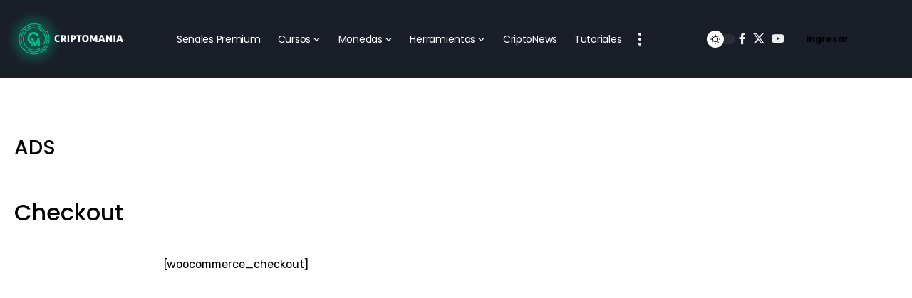

--- FILE ---
content_type: text/html; charset=UTF-8
request_url: https://www.criptomania.com/checkout/
body_size: 33108
content:
<!DOCTYPE html>
<html lang="es">
<head>
	 
    <meta charset="UTF-8" />
    <meta http-equiv="X-UA-Compatible" content="IE=edge" />
	<meta name="viewport" content="width=device-width, initial-scale=1.0" />
    <link rel="profile" href="https://gmpg.org/xfn/11" />
	<meta name='robots' content='index, follow, max-image-preview:large, max-snippet:-1, max-video-preview:-1' />
<!-- Etiqueta de Google (gtag.js) modo de consentimiento dataLayer añadido por Site Kit -->
<script id="google_gtagjs-js-consent-mode-data-layer" type="text/partytown">
window.dataLayer = window.dataLayer || [];function gtag(){dataLayer.push(arguments);}
gtag('consent', 'default', {"ad_personalization":"denied","ad_storage":"denied","ad_user_data":"denied","analytics_storage":"denied","functionality_storage":"denied","security_storage":"denied","personalization_storage":"denied","region":["AT","BE","BG","CH","CY","CZ","DE","DK","EE","ES","FI","FR","GB","GR","HR","HU","IE","IS","IT","LI","LT","LU","LV","MT","NL","NO","PL","PT","RO","SE","SI","SK"],"wait_for_update":500});
window._googlesitekitConsentCategoryMap = {"statistics":["analytics_storage"],"marketing":["ad_storage","ad_user_data","ad_personalization"],"functional":["functionality_storage","security_storage"],"preferences":["personalization_storage"]};
window._googlesitekitConsents = {"ad_personalization":"denied","ad_storage":"denied","ad_user_data":"denied","analytics_storage":"denied","functionality_storage":"denied","security_storage":"denied","personalization_storage":"denied","region":["AT","BE","BG","CH","CY","CZ","DE","DK","EE","ES","FI","FR","GB","GR","HR","HU","IE","IS","IT","LI","LT","LU","LV","MT","NL","NO","PL","PT","RO","SE","SI","SK"],"wait_for_update":500};
</script>
<!-- Fin de la etiqueta Google (gtag.js) modo de consentimiento dataLayer añadido por Site Kit -->

	<!-- This site is optimized with the Yoast SEO Premium plugin v24.0 (Yoast SEO v25.6) - https://yoast.com/wordpress/plugins/seo/ -->
	<title>Checkout - Criptomania</title><link rel="stylesheet" href="https://www.criptomania.com/wp-content/cache/min/1/21db9ad43dbf5bdfae3d710f3e6a026d.css" media="all" data-minify="1" />
	<link rel="preconnect" href="https://fonts.gstatic.com" crossorigin><link rel="preload" as="style" onload="this.onload=null;this.rel='stylesheet'" id="rb-preload-gfonts" href="https://fonts.googleapis.com/css?family=Rubik%3A400%2C500%2C700%7CPoppins%3A500%2C400%2C600%2C700%7CRubik&amp;display=swap" crossorigin><noscript><link rel="stylesheet" href="https://fonts.googleapis.com/css?family=Rubik%3A400%2C500%2C700%7CPoppins%3A500%2C400%2C600%2C700%7CRubik&amp;display=swap"></noscript><link rel="canonical" href="https://www.criptomania.com/checkout/" />
	<meta property="og:locale" content="es_ES" />
	<meta property="og:type" content="article" />
	<meta property="og:title" content="Checkout - Criptomania" />
	<meta property="og:description" content="[woocommerce_checkout]" />
	<meta property="og:url" content="https://www.criptomania.com/checkout/" />
	<meta property="og:site_name" content="Criptomania" />
	<meta property="article:modified_time" content="2023-05-11T00:21:24+00:00" />
	<meta name="twitter:card" content="summary_large_image" />
	<meta name="twitter:site" content="@criptomaniac_" />
	<meta name="twitter:label1" content="Tiempo de lectura" />
	<meta name="twitter:data1" content="1 minuto" />
	<script type="application/ld+json" class="yoast-schema-graph">{"@context":"https://schema.org","@graph":[{"@type":"WebPage","@id":"https://www.criptomania.com/checkout/","url":"https://www.criptomania.com/checkout/","name":"Checkout - Criptomania","isPartOf":{"@id":"https://www.criptomania.com/#website"},"datePublished":"2021-09-09T19:12:01+00:00","dateModified":"2023-05-11T00:21:24+00:00","breadcrumb":{"@id":"https://www.criptomania.com/checkout/#breadcrumb"},"inLanguage":"es","potentialAction":[{"@type":"ReadAction","target":["https://www.criptomania.com/checkout/"]}]},{"@type":"BreadcrumbList","@id":"https://www.criptomania.com/checkout/#breadcrumb","itemListElement":[{"@type":"ListItem","position":1,"name":"Inicio","item":"https://www.criptomania.com/"},{"@type":"ListItem","position":2,"name":"Checkout"}]},{"@type":"WebSite","@id":"https://www.criptomania.com/#website","url":"https://www.criptomania.com/","name":"Criptomania","description":"Predicciones de Crypto","publisher":{"@id":"https://www.criptomania.com/#organization"},"potentialAction":[{"@type":"SearchAction","target":{"@type":"EntryPoint","urlTemplate":"https://www.criptomania.com/?s={search_term_string}"},"query-input":{"@type":"PropertyValueSpecification","valueRequired":true,"valueName":"search_term_string"}}],"inLanguage":"es"},{"@type":"Organization","@id":"https://www.criptomania.com/#organization","name":"Criptomania","url":"https://www.criptomania.com/","logo":{"@type":"ImageObject","inLanguage":"es","@id":"https://www.criptomania.com/#/schema/logo/image/","url":"https://www.criptomania.com/wp-content/uploads/2023/05/LogoHorizontalNEW.png","contentUrl":"https://www.criptomania.com/wp-content/uploads/2023/05/LogoHorizontalNEW.png","width":300,"height":162,"caption":"Criptomania"},"image":{"@id":"https://www.criptomania.com/#/schema/logo/image/"},"sameAs":["https://x.com/criptomaniac_"]}]}</script>
	<!-- / Yoast SEO Premium plugin. -->


<link rel='dns-prefetch' href='//www.googletagmanager.com' />
<link rel='dns-prefetch' href='//cdnjs.cloudflare.com' />
<link rel='dns-prefetch' href='//fonts.googleapis.com' />
<link rel='dns-prefetch' href='//pagead2.googlesyndication.com' />
<link rel="alternate" type="application/rss+xml" title="Criptomania &raquo; Feed" href="https://www.criptomania.com/feed/" />
<link rel="alternate" type="application/rss+xml" title="Criptomania &raquo; Feed de los comentarios" href="https://www.criptomania.com/comments/feed/" />
<link rel="alternate" title="oEmbed (JSON)" type="application/json+oembed" href="https://www.criptomania.com/wp-json/oembed/1.0/embed?url=https%3A%2F%2Fwww.criptomania.com%2Fcheckout%2F" />
<link rel="alternate" title="oEmbed (XML)" type="text/xml+oembed" href="https://www.criptomania.com/wp-json/oembed/1.0/embed?url=https%3A%2F%2Fwww.criptomania.com%2Fcheckout%2F&#038;format=xml" />
<script type="application/ld+json">{
    "@context": "https://schema.org",
    "@type": "Organization",
    "legalName": "Criptomania",
    "url": "https://www.criptomania.com/",
    "logo": "https://www.criptomania.com/wp-content/uploads/2023/05/Logo-Oscuro.png"
}</script>
<style id='wp-img-auto-sizes-contain-inline-css'>
img:is([sizes=auto i],[sizes^="auto," i]){contain-intrinsic-size:3000px 1500px}
/*# sourceURL=wp-img-auto-sizes-contain-inline-css */
</style>
<style id='wp-emoji-styles-inline-css'>

	img.wp-smiley, img.emoji {
		display: inline !important;
		border: none !important;
		box-shadow: none !important;
		height: 1em !important;
		width: 1em !important;
		margin: 0 0.07em !important;
		vertical-align: -0.1em !important;
		background: none !important;
		padding: 0 !important;
	}
/*# sourceURL=wp-emoji-styles-inline-css */
</style>

<style id='global-styles-inline-css'>
:root{--wp--preset--aspect-ratio--square: 1;--wp--preset--aspect-ratio--4-3: 4/3;--wp--preset--aspect-ratio--3-4: 3/4;--wp--preset--aspect-ratio--3-2: 3/2;--wp--preset--aspect-ratio--2-3: 2/3;--wp--preset--aspect-ratio--16-9: 16/9;--wp--preset--aspect-ratio--9-16: 9/16;--wp--preset--color--black: #000000;--wp--preset--color--cyan-bluish-gray: #abb8c3;--wp--preset--color--white: #ffffff;--wp--preset--color--pale-pink: #f78da7;--wp--preset--color--vivid-red: #cf2e2e;--wp--preset--color--luminous-vivid-orange: #ff6900;--wp--preset--color--luminous-vivid-amber: #fcb900;--wp--preset--color--light-green-cyan: #7bdcb5;--wp--preset--color--vivid-green-cyan: #00d084;--wp--preset--color--pale-cyan-blue: #8ed1fc;--wp--preset--color--vivid-cyan-blue: #0693e3;--wp--preset--color--vivid-purple: #9b51e0;--wp--preset--gradient--vivid-cyan-blue-to-vivid-purple: linear-gradient(135deg,rgb(6,147,227) 0%,rgb(155,81,224) 100%);--wp--preset--gradient--light-green-cyan-to-vivid-green-cyan: linear-gradient(135deg,rgb(122,220,180) 0%,rgb(0,208,130) 100%);--wp--preset--gradient--luminous-vivid-amber-to-luminous-vivid-orange: linear-gradient(135deg,rgb(252,185,0) 0%,rgb(255,105,0) 100%);--wp--preset--gradient--luminous-vivid-orange-to-vivid-red: linear-gradient(135deg,rgb(255,105,0) 0%,rgb(207,46,46) 100%);--wp--preset--gradient--very-light-gray-to-cyan-bluish-gray: linear-gradient(135deg,rgb(238,238,238) 0%,rgb(169,184,195) 100%);--wp--preset--gradient--cool-to-warm-spectrum: linear-gradient(135deg,rgb(74,234,220) 0%,rgb(151,120,209) 20%,rgb(207,42,186) 40%,rgb(238,44,130) 60%,rgb(251,105,98) 80%,rgb(254,248,76) 100%);--wp--preset--gradient--blush-light-purple: linear-gradient(135deg,rgb(255,206,236) 0%,rgb(152,150,240) 100%);--wp--preset--gradient--blush-bordeaux: linear-gradient(135deg,rgb(254,205,165) 0%,rgb(254,45,45) 50%,rgb(107,0,62) 100%);--wp--preset--gradient--luminous-dusk: linear-gradient(135deg,rgb(255,203,112) 0%,rgb(199,81,192) 50%,rgb(65,88,208) 100%);--wp--preset--gradient--pale-ocean: linear-gradient(135deg,rgb(255,245,203) 0%,rgb(182,227,212) 50%,rgb(51,167,181) 100%);--wp--preset--gradient--electric-grass: linear-gradient(135deg,rgb(202,248,128) 0%,rgb(113,206,126) 100%);--wp--preset--gradient--midnight: linear-gradient(135deg,rgb(2,3,129) 0%,rgb(40,116,252) 100%);--wp--preset--font-size--small: 13px;--wp--preset--font-size--medium: 20px;--wp--preset--font-size--large: 36px;--wp--preset--font-size--x-large: 42px;--wp--preset--spacing--20: 0.44rem;--wp--preset--spacing--30: 0.67rem;--wp--preset--spacing--40: 1rem;--wp--preset--spacing--50: 1.5rem;--wp--preset--spacing--60: 2.25rem;--wp--preset--spacing--70: 3.38rem;--wp--preset--spacing--80: 5.06rem;--wp--preset--shadow--natural: 6px 6px 9px rgba(0, 0, 0, 0.2);--wp--preset--shadow--deep: 12px 12px 50px rgba(0, 0, 0, 0.4);--wp--preset--shadow--sharp: 6px 6px 0px rgba(0, 0, 0, 0.2);--wp--preset--shadow--outlined: 6px 6px 0px -3px rgb(255, 255, 255), 6px 6px rgb(0, 0, 0);--wp--preset--shadow--crisp: 6px 6px 0px rgb(0, 0, 0);}:where(.is-layout-flex){gap: 0.5em;}:where(.is-layout-grid){gap: 0.5em;}body .is-layout-flex{display: flex;}.is-layout-flex{flex-wrap: wrap;align-items: center;}.is-layout-flex > :is(*, div){margin: 0;}body .is-layout-grid{display: grid;}.is-layout-grid > :is(*, div){margin: 0;}:where(.wp-block-columns.is-layout-flex){gap: 2em;}:where(.wp-block-columns.is-layout-grid){gap: 2em;}:where(.wp-block-post-template.is-layout-flex){gap: 1.25em;}:where(.wp-block-post-template.is-layout-grid){gap: 1.25em;}.has-black-color{color: var(--wp--preset--color--black) !important;}.has-cyan-bluish-gray-color{color: var(--wp--preset--color--cyan-bluish-gray) !important;}.has-white-color{color: var(--wp--preset--color--white) !important;}.has-pale-pink-color{color: var(--wp--preset--color--pale-pink) !important;}.has-vivid-red-color{color: var(--wp--preset--color--vivid-red) !important;}.has-luminous-vivid-orange-color{color: var(--wp--preset--color--luminous-vivid-orange) !important;}.has-luminous-vivid-amber-color{color: var(--wp--preset--color--luminous-vivid-amber) !important;}.has-light-green-cyan-color{color: var(--wp--preset--color--light-green-cyan) !important;}.has-vivid-green-cyan-color{color: var(--wp--preset--color--vivid-green-cyan) !important;}.has-pale-cyan-blue-color{color: var(--wp--preset--color--pale-cyan-blue) !important;}.has-vivid-cyan-blue-color{color: var(--wp--preset--color--vivid-cyan-blue) !important;}.has-vivid-purple-color{color: var(--wp--preset--color--vivid-purple) !important;}.has-black-background-color{background-color: var(--wp--preset--color--black) !important;}.has-cyan-bluish-gray-background-color{background-color: var(--wp--preset--color--cyan-bluish-gray) !important;}.has-white-background-color{background-color: var(--wp--preset--color--white) !important;}.has-pale-pink-background-color{background-color: var(--wp--preset--color--pale-pink) !important;}.has-vivid-red-background-color{background-color: var(--wp--preset--color--vivid-red) !important;}.has-luminous-vivid-orange-background-color{background-color: var(--wp--preset--color--luminous-vivid-orange) !important;}.has-luminous-vivid-amber-background-color{background-color: var(--wp--preset--color--luminous-vivid-amber) !important;}.has-light-green-cyan-background-color{background-color: var(--wp--preset--color--light-green-cyan) !important;}.has-vivid-green-cyan-background-color{background-color: var(--wp--preset--color--vivid-green-cyan) !important;}.has-pale-cyan-blue-background-color{background-color: var(--wp--preset--color--pale-cyan-blue) !important;}.has-vivid-cyan-blue-background-color{background-color: var(--wp--preset--color--vivid-cyan-blue) !important;}.has-vivid-purple-background-color{background-color: var(--wp--preset--color--vivid-purple) !important;}.has-black-border-color{border-color: var(--wp--preset--color--black) !important;}.has-cyan-bluish-gray-border-color{border-color: var(--wp--preset--color--cyan-bluish-gray) !important;}.has-white-border-color{border-color: var(--wp--preset--color--white) !important;}.has-pale-pink-border-color{border-color: var(--wp--preset--color--pale-pink) !important;}.has-vivid-red-border-color{border-color: var(--wp--preset--color--vivid-red) !important;}.has-luminous-vivid-orange-border-color{border-color: var(--wp--preset--color--luminous-vivid-orange) !important;}.has-luminous-vivid-amber-border-color{border-color: var(--wp--preset--color--luminous-vivid-amber) !important;}.has-light-green-cyan-border-color{border-color: var(--wp--preset--color--light-green-cyan) !important;}.has-vivid-green-cyan-border-color{border-color: var(--wp--preset--color--vivid-green-cyan) !important;}.has-pale-cyan-blue-border-color{border-color: var(--wp--preset--color--pale-cyan-blue) !important;}.has-vivid-cyan-blue-border-color{border-color: var(--wp--preset--color--vivid-cyan-blue) !important;}.has-vivid-purple-border-color{border-color: var(--wp--preset--color--vivid-purple) !important;}.has-vivid-cyan-blue-to-vivid-purple-gradient-background{background: var(--wp--preset--gradient--vivid-cyan-blue-to-vivid-purple) !important;}.has-light-green-cyan-to-vivid-green-cyan-gradient-background{background: var(--wp--preset--gradient--light-green-cyan-to-vivid-green-cyan) !important;}.has-luminous-vivid-amber-to-luminous-vivid-orange-gradient-background{background: var(--wp--preset--gradient--luminous-vivid-amber-to-luminous-vivid-orange) !important;}.has-luminous-vivid-orange-to-vivid-red-gradient-background{background: var(--wp--preset--gradient--luminous-vivid-orange-to-vivid-red) !important;}.has-very-light-gray-to-cyan-bluish-gray-gradient-background{background: var(--wp--preset--gradient--very-light-gray-to-cyan-bluish-gray) !important;}.has-cool-to-warm-spectrum-gradient-background{background: var(--wp--preset--gradient--cool-to-warm-spectrum) !important;}.has-blush-light-purple-gradient-background{background: var(--wp--preset--gradient--blush-light-purple) !important;}.has-blush-bordeaux-gradient-background{background: var(--wp--preset--gradient--blush-bordeaux) !important;}.has-luminous-dusk-gradient-background{background: var(--wp--preset--gradient--luminous-dusk) !important;}.has-pale-ocean-gradient-background{background: var(--wp--preset--gradient--pale-ocean) !important;}.has-electric-grass-gradient-background{background: var(--wp--preset--gradient--electric-grass) !important;}.has-midnight-gradient-background{background: var(--wp--preset--gradient--midnight) !important;}.has-small-font-size{font-size: var(--wp--preset--font-size--small) !important;}.has-medium-font-size{font-size: var(--wp--preset--font-size--medium) !important;}.has-large-font-size{font-size: var(--wp--preset--font-size--large) !important;}.has-x-large-font-size{font-size: var(--wp--preset--font-size--x-large) !important;}
/*# sourceURL=global-styles-inline-css */
</style>

<style id='classic-theme-styles-inline-css'>
/*! This file is auto-generated */
.wp-block-button__link{color:#fff;background-color:#32373c;border-radius:9999px;box-shadow:none;text-decoration:none;padding:calc(.667em + 2px) calc(1.333em + 2px);font-size:1.125em}.wp-block-file__button{background:#32373c;color:#fff;text-decoration:none}
/*# sourceURL=/wp-includes/css/classic-themes.min.css */
</style>


<style id='dominant-color-styles-inline-css'>
img[data-dominant-color]:not(.has-transparency) { background-color: var(--dominant-color); }
/*# sourceURL=dominant-color-styles-inline-css */
</style>




<style id='tutor-frontend-inline-css'>
.mce-notification.mce-notification-error{display: none !important;}
:root{--tutor-color-primary:#3e64de;--tutor-color-primary-rgb:62, 100, 222;--tutor-color-primary-hover:#395bca;--tutor-color-primary-hover-rgb:57, 91, 202;--tutor-body-color:#212327;--tutor-body-color-rgb:33, 35, 39;--tutor-border-color:#cdcfd5;--tutor-border-color-rgb:205, 207, 213;--tutor-color-gray:#e3e5eb;--tutor-color-gray-rgb:227, 229, 235;}
/*# sourceURL=tutor-frontend-inline-css */
</style>




<style id='elementor-frontend-inline-css'>
.elementor-kit-6{--e-global-color-uicore_primary:#01C38D;--e-global-color-uicore_secondary:#132D46;--e-global-color-uicore_accent:#01C38D;--e-global-color-uicore_headline:#FFFFFF;--e-global-color-uicore_body:#FFFFFF;--e-global-color-uicore_dark:#191E29;--e-global-color-uicore_light:#191E29;--e-global-color-uicore_white:#FFFFFF;--e-global-typography-uicore_primary-font-family:"Poppins";--e-global-typography-uicore_primary-font-weight:600;--e-global-typography-uicore_secondary-font-family:"Helvetica";--e-global-typography-uicore_secondary-font-weight:normal;--e-global-typography-uicore_text-font-family:"Poppins";--e-global-typography-uicore_text-font-weight:normal;--e-global-typography-uicore_accent-font-family:"Poppins";--e-global-typography-uicore_accent-font-weight:500;}.elementor-kit-6 button,.elementor-kit-6 input[type="button"],.elementor-kit-6 input[type="submit"],.elementor-kit-6 .elementor-button{background-color:var( --e-global-color-uicore_primary );font-family:"Poppins", Sans-serif;font-size:16px;font-weight:500;text-transform:None;line-height:1em;letter-spacing:0em;color:var( --e-global-color-uicore_dark );border-style:none;border-radius:10px 10px 10px 10px;padding:22px 35px 22px 35px;}.elementor-kit-6 button:hover,.elementor-kit-6 button:focus,.elementor-kit-6 input[type="button"]:hover,.elementor-kit-6 input[type="button"]:focus,.elementor-kit-6 input[type="submit"]:hover,.elementor-kit-6 input[type="submit"]:focus,.elementor-kit-6 .elementor-button:hover,.elementor-kit-6 .elementor-button:focus{background-color:var( --e-global-color-uicore_secondary );color:var( --e-global-color-uicore_dark );}.elementor-section.elementor-section-boxed > .elementor-container{max-width:1170px;}.e-con{--container-max-width:1170px;}.elementor-widget:not(:last-child){margin-block-end:20px;}.elementor-element{--widgets-spacing:20px 20px;--widgets-spacing-row:20px;--widgets-spacing-column:20px;}{}h1.entry-title{display:var(--page-title-display);}@media(max-width:1024px){.elementor-kit-6 button,.elementor-kit-6 input[type="button"],.elementor-kit-6 input[type="submit"],.elementor-kit-6 .elementor-button{font-size:15px;padding:20px 35px 20px 35px;}.elementor-section.elementor-section-boxed > .elementor-container{max-width:1024px;}.e-con{--container-max-width:1024px;}}@media(max-width:767px){.elementor-kit-6 button,.elementor-kit-6 input[type="button"],.elementor-kit-6 input[type="submit"],.elementor-kit-6 .elementor-button{font-size:14px;padding:20px 35px 20px 35px;}.elementor-section.elementor-section-boxed > .elementor-container{max-width:767px;}.e-con{--container-max-width:767px;}}
.elementor-21197 .elementor-element.elementor-element-697eeb35:not(.elementor-motion-effects-element-type-background), .elementor-21197 .elementor-element.elementor-element-697eeb35 > .elementor-motion-effects-container > .elementor-motion-effects-layer{background-color:#191E29;}.elementor-21197 .elementor-element.elementor-element-697eeb35 > .elementor-container{max-width:1360px;min-height:110px;}.elementor-21197 .elementor-element.elementor-element-697eeb35{transition:background 0.3s, border 0.3s, border-radius 0.3s, box-shadow 0.3s;}.elementor-21197 .elementor-element.elementor-element-697eeb35 > .elementor-background-overlay{transition:background 0.3s, border-radius 0.3s, opacity 0.3s;}.elementor-bc-flex-widget .elementor-21197 .elementor-element.elementor-element-7cd5ee28.elementor-column .elementor-widget-wrap{align-items:center;}.elementor-21197 .elementor-element.elementor-element-7cd5ee28.elementor-column.elementor-element[data-element_type="column"] > .elementor-widget-wrap.elementor-element-populated{align-content:center;align-items:center;}.elementor-21197 .elementor-element.elementor-element-7cd5ee28.elementor-column > .elementor-widget-wrap{justify-content:center;}.elementor-21197 .elementor-element.elementor-element-371a7c2b{width:var( --container-widget-width, 104.521% );max-width:104.521%;--container-widget-width:104.521%;--container-widget-flex-grow:0;}.elementor-21197 .elementor-element.elementor-element-371a7c2b .the-logo img{max-width:165px;width:165px;}.elementor-bc-flex-widget .elementor-21197 .elementor-element.elementor-element-a7ce3ed.elementor-column .elementor-widget-wrap{align-items:center;}.elementor-21197 .elementor-element.elementor-element-a7ce3ed.elementor-column.elementor-element[data-element_type="column"] > .elementor-widget-wrap.elementor-element-populated{align-content:center;align-items:center;}.elementor-21197 .elementor-element.elementor-element-a7ce3ed.elementor-column > .elementor-widget-wrap{justify-content:center;}.elementor-21197 .elementor-element.elementor-element-14528719 .main-menu-wrap{justify-content:center;}.elementor-21197 .elementor-element.elementor-element-14528719{--nav-color:#FFFFFF;--nav-color-10:#FFFFFF1a;}.elementor-bc-flex-widget .elementor-21197 .elementor-element.elementor-element-3f1c947d.elementor-column .elementor-widget-wrap{align-items:center;}.elementor-21197 .elementor-element.elementor-element-3f1c947d.elementor-column.elementor-element[data-element_type="column"] > .elementor-widget-wrap.elementor-element-populated{align-content:center;align-items:center;}.elementor-21197 .elementor-element.elementor-element-3f1c947d.elementor-column > .elementor-widget-wrap{justify-content:center;}.elementor-21197 .elementor-element.elementor-element-2aefcce8{width:auto;max-width:auto;--dm-size:calc(24px * 100/100);}.elementor-21197 .elementor-element.elementor-element-316c7170{width:auto;max-width:auto;}.elementor-21197 .elementor-element.elementor-element-316c7170 .header-social-list{text-align:center;color:#EDEDED;}.elementor-21197 .elementor-element.elementor-element-28b80bab{width:auto;max-width:auto;}.elementor-21197 .elementor-element.elementor-element-28b80bab .login-toggle{line-height:60px;height:60px;}body:not([data-theme="dark"]) .elementor-21197 .elementor-element.elementor-element-28b80bab .logged-welcome{color:#FFFFFF;}.elementor-21197 .elementor-element.elementor-element-28b80bab .user-dropdown a{color:#FFFFFF;}[data-theme="dark"] .elementor-21197 .elementor-element.elementor-element-28b80bab .user-dropdown a{color:#FFFFFF;}.elementor-21197 .elementor-element.elementor-element-28b80bab .user-dropdown a:hover{color:#FFFFFF;}[data-theme="dark"] .elementor-21197 .elementor-element.elementor-element-28b80bab .user-dropdown a:hover{color:#FFFFFF;}.elementor-21197 .elementor-element.elementor-element-83e5f91 .elementor-column-gap-custom .elementor-column > .elementor-element-populated{padding:10px;}.elementor-21197 .elementor-element.elementor-element-83e5f91 > .elementor-container{min-height:55px;}.elementor-21197 .elementor-element.elementor-element-83e5f91{transition:background 0.3s, border 0.3s, border-radius 0.3s, box-shadow 0.3s;}.elementor-21197 .elementor-element.elementor-element-83e5f91 > .elementor-background-overlay{transition:background 0.3s, border-radius 0.3s, opacity 0.3s;}[data-theme="dark"] .elementor-21197 .elementor-element.elementor-element-9eb0dc7{color:#ffffff;}@media(min-width:768px){.elementor-21197 .elementor-element.elementor-element-7cd5ee28{width:16.836%;}.elementor-21197 .elementor-element.elementor-element-a7ce3ed{width:56.021%;}.elementor-21197 .elementor-element.elementor-element-3f1c947d{width:26.807%;}}
.elementor-2228 .elementor-element.elementor-element-4553e637 > .elementor-container{max-width:1280px;}.elementor-2228 .elementor-element.elementor-element-4553e637 .elementor-column-gap-custom .elementor-column > .elementor-element-populated{padding:20px;}.elementor-2228 .elementor-element.elementor-element-4553e637{border-style:solid;border-width:1px 0px 0px 0px;border-color:#88888830;padding:20px 0px 0px 0px;}.elementor-bc-flex-widget .elementor-2228 .elementor-element.elementor-element-2ae4048d.elementor-column .elementor-widget-wrap{align-items:center;}.elementor-2228 .elementor-element.elementor-element-2ae4048d.elementor-column.elementor-element[data-element_type="column"] > .elementor-widget-wrap.elementor-element-populated{align-content:center;align-items:center;}.elementor-2228 .elementor-element.elementor-element-763137e3 .elementor-repeater-item-953ff4e.elementor-social-icon{background-color:#096FEF;}.elementor-2228 .elementor-element.elementor-element-763137e3 .elementor-repeater-item-5a77089.elementor-social-icon{background-color:#00A7E7;}.elementor-2228 .elementor-element.elementor-element-763137e3 .elementor-repeater-item-c246c61.elementor-social-icon{background-color:#FF0000;}.elementor-2228 .elementor-element.elementor-element-763137e3 .elementor-repeater-item-c246c61.elementor-social-icon i{color:#FFFFFF;}.elementor-2228 .elementor-element.elementor-element-763137e3 .elementor-repeater-item-c246c61.elementor-social-icon svg{fill:#FFFFFF;}.elementor-2228 .elementor-element.elementor-element-763137e3 .elementor-repeater-item-7fe7027.elementor-social-icon{background-color:#FC136B;}.elementor-2228 .elementor-element.elementor-element-763137e3{--grid-template-columns:repeat(0, auto);--icon-size:20px;--grid-column-gap:20px;--grid-row-gap:0px;}.elementor-2228 .elementor-element.elementor-element-763137e3 .elementor-widget-container{text-align:center;}.elementor-2228 .elementor-element.elementor-element-763137e3 .elementor-social-icon{--icon-padding:0.5em;}.elementor-2228 .elementor-element.elementor-element-23458b50 > .elementor-container{max-width:1260px;}.elementor-2228 .elementor-element.elementor-element-23458b50{margin-top:0px;margin-bottom:10px;}.elementor-2228 .elementor-element.elementor-element-209091a1{--divider-border-style:stripes_tribal;--divider-color:#01C38D;--divider-pattern-height:10px;}.elementor-2228 .elementor-element.elementor-element-209091a1 .elementor-divider-separator{width:100%;}.elementor-2228 .elementor-element.elementor-element-209091a1 .elementor-divider{padding-block-start:10px;padding-block-end:10px;}.elementor-2228 .elementor-element.elementor-element-3f61769a > .elementor-container{max-width:1280px;}.elementor-2228 .elementor-element.elementor-element-3f61769a .elementor-column-gap-custom .elementor-column > .elementor-element-populated{padding:20px;}.elementor-2228 .elementor-element.elementor-element-3f61769a{margin-top:0px;margin-bottom:0px;padding:10px 0px 0px 0px;}.elementor-2228 .elementor-element.elementor-element-262d3870 > .elementor-element-populated{border-style:solid;border-width:0px 1px 0px 0px;border-color:#88888830;}.elementor-2228 .elementor-element.elementor-element-262d3870 > .elementor-element-populated, .elementor-2228 .elementor-element.elementor-element-262d3870 > .elementor-element-populated > .elementor-background-overlay, .elementor-2228 .elementor-element.elementor-element-262d3870 > .elementor-background-slideshow{border-radius:0px 0px 0px 0px;}.elementor-2228 .elementor-element.elementor-element-47ec9389 > .elementor-widget-container{margin:0px 0px -10px 0px;}.elementor-2228 .elementor-element.elementor-element-47ec9389 .the-logo img{max-width:150px;width:150px;}.elementor-2228 .elementor-element.elementor-element-47ec9389 .the-logo{text-align:left;}.elementor-2228 .elementor-element.elementor-element-32cca0b6 > .elementor-element-populated{border-style:solid;border-width:0px 1px 0px 0px;border-color:#88888830;}.elementor-2228 .elementor-element.elementor-element-605a5e9b .heading-title{--heading-color:#000000;}[data-theme="dark"] .elementor-2228 .elementor-element.elementor-element-605a5e9b .heading-title, .elementor-2228 .elementor-element.elementor-element-605a5e9b .light-scheme .heading-title{--heading-color:#FFFFFF;}[data-theme="dark"] .elementor-2228 .elementor-element.elementor-element-605a5e9b, .elementor-2228 .elementor-element.elementor-element-605a5e9b .light-scheme{--heading-sub-color:#01C38D;}[data-theme="dark"] .elementor-2228 .elementor-element.elementor-element-53e60a58{color:#ffffff;}.elementor-2228 .elementor-element.elementor-element-3b111b1b.elementor-column > .elementor-widget-wrap{justify-content:flex-end;}.elementor-2228 .elementor-element.elementor-element-5c9d9911{width:var( --container-widget-width, 170.947% );max-width:170.947%;--container-widget-width:170.947%;--container-widget-flex-grow:0;}@media(max-width:1024px){.elementor-2228 .elementor-element.elementor-element-4553e637{padding:10px 0px 0px 0px;}.elementor-bc-flex-widget .elementor-2228 .elementor-element.elementor-element-2ae4048d.elementor-column .elementor-widget-wrap{align-items:center;}.elementor-2228 .elementor-element.elementor-element-2ae4048d.elementor-column.elementor-element[data-element_type="column"] > .elementor-widget-wrap.elementor-element-populated{align-content:center;align-items:center;}.elementor-2228 .elementor-element.elementor-element-23458b50{margin-top:0px;margin-bottom:0px;}.elementor-2228 .elementor-element.elementor-element-3f61769a{padding:0px 0px 0px 0px;}.elementor-2228 .elementor-element.elementor-element-32cca0b6 > .elementor-element-populated{border-width:0px 0px 0px 0px;}}@media(max-width:767px){.elementor-2228 .elementor-element.elementor-element-122b954f > .elementor-widget-container{margin:0px 0px -20px 0px;}.elementor-2228 .elementor-element.elementor-element-3b111b1b > .elementor-element-populated{margin:0px 0px 20px 0px;--e-column-margin-right:0px;--e-column-margin-left:0px;}.elementor-2228 .elementor-element.elementor-element-5c9d9911{width:100%;max-width:100%;}.elementor-2228 .elementor-element.elementor-element-5c9d9911 > .elementor-widget-container{margin:0px 0px 0px 0px;}}@media(min-width:768px){.elementor-2228 .elementor-element.elementor-element-262d3870{width:25%;}.elementor-2228 .elementor-element.elementor-element-32cca0b6{width:45%;}.elementor-2228 .elementor-element.elementor-element-3b111b1b{width:29.664%;}}@media(max-width:1024px) and (min-width:768px){.elementor-2228 .elementor-element.elementor-element-262d3870{width:30%;}.elementor-2228 .elementor-element.elementor-element-32cca0b6{width:70%;}}
/*# sourceURL=elementor-frontend-inline-css */
</style>





<style id='foxiz-main-inline-css'>
:root {--body-family:Rubik;--body-fweight:400;--body-fcolor:#000000;--h1-family:Poppins;--h1-fweight:500;--h1-fsize:32px;--h2-family:Poppins;--h2-fweight:500;--h2-fsize:28px;--h3-family:Poppins;--h3-fweight:500;--h3-fsize:18px;--h4-family:Poppins;--h4-fweight:500;--h4-fsize:16px;--h5-family:Poppins;--h5-fweight:500;--h5-fsize:15px;--h6-family:Poppins;--h6-fweight:500;--h6-fsize:14px;--cat-family:Poppins;--cat-fweight:500;--cat-fsize:9px;--meta-family:Poppins;--meta-fweight:400;--meta-fsize:10px;--meta-b-family:Poppins;--meta-b-fweight:600;--meta-b-transform:uppercase;--meta-b-fcolor:#000000;--input-family:Poppins;--input-fweight:400;--input-fsize:12px;--btn-family:Poppins;--btn-fweight:700;--btn-fsize:11px;--menu-family:Poppins;--menu-fweight:400;--menu-fsize:14px;--submenu-family:Rubik;--submenu-fweight:400;--submenu-fsize:13px;--dwidgets-family:Poppins;--dwidgets-fweight:400;--dwidgets-fsize:12px;--tagline-family:Rubik;--tagline-fweight:400;--tagline-fsize:16px;--heading-family:Poppins;--heading-fweight:700;--subheading-family:Poppins;--subheading-fweight:400;--subheading-fsize:12px;--bcrumb-family:Poppins;--bcrumb-fweight:400;--tagline-s-fsize : 16px;}@media (max-width: 1024px) {body {--h1-fsize : 27px;--h2-fsize : 24px;--h3-fsize : 17px;--h4-fsize : 15px;--h5-fsize : 14px;--h6-fsize : 13px;--input-fsize : 11px;--btn-fsize : 11px;--excerpt-fsize : 12px;--dwidgets-fsize : 12px;--tagline-fsize : 14px;--tagline-s-fsize : 14px;}}@media (max-width: 767px) {body {--h1-fsize : 24px;--h2-fsize : 22px;--h3-fsize : 17px;--h4-fsize : 15px;--h5-fsize : 14px;--h6-fsize : 13px;--input-fsize : 11px;--btn-fsize : 11px;--excerpt-fsize : 12px;--dwidgets-fsize : 12px;--tagline-fsize : 14px;--tagline-s-fsize : 14px;}}:root {--g-color :#01c38d;--g-color-90 :#01c38de6;--dark-accent :#140e00;--dark-accent-90 :#140e00e6;--dark-accent-0 :#140e0000;}[data-theme="dark"], .light-scheme {--solid-white :#191e29;--dark-accent :#140e00;--dark-accent-90 :#140e00e6;--dark-accent-0 :#140e0000;--wcac-color :#ffffff;}[data-theme="dark"].is-hd-4 {--nav-bg: #191c20;--nav-bg-from: #191c20;--nav-bg-to: #191c20;--nav-bg-glass: #191c2011;--nav-bg-glass-from: #191c2011;--nav-bg-glass-to: #191c2011;}[data-theme="dark"].is-hd-5, [data-theme="dark"].is-hd-5:not(.sticky-on) {--nav-bg: #191c20;--nav-bg-from: #191c20;--nav-bg-to: #191c20;--nav-bg-glass: #191c2011;--nav-bg-glass-from: #191c2011;--nav-bg-glass-to: #191c2011;}:root {--mbnav-bg: #191e29;--mbnav-bg-from: #191e29;--mbnav-bg-to: #01c38d;--mbnav-bg-glass: #191e29bb;--mbnav-bg-glass-from: #191e29bb;--mbnav-bg-glass-to: #01c38dbb;--submbnav-bg: #191e29;--submbnav-bg-from: #191e29;--submbnav-bg-to: #01c38d;--mbnav-color :#ffffff;--submbnav-color :#ffffff;--submbnav-color-10 :#ffffff1a;}[data-theme="dark"] {--mbnav-bg: #191e29;--mbnav-bg-from: #191e29;--mbnav-bg-to: #01c38d;--mbnav-bg-glass: #191e2911;--mbnav-bg-glass-from: #191e2911;--mbnav-bg-glass-to: #01c38d11;--submbnav-bg: #191e29;--submbnav-bg-from: #191e29;--submbnav-bg-to: #01c38d;--mbnav-color :#ffffff;--submbnav-color :#ffffff;}.saved-section .blog-content .p-featured {padding-bottom : 20%;}:root {--topad-spacing :15px;--round-3 :17px;--round-5 :20px;--round-7 :25px;--hyperlink-line-color :var(--g-color);--mbnav-height :60px;--s-content-width : 760px;--max-width-wo-sb : 840px;--s10-feat-ratio :45%;--s11-feat-ratio :45%;--login-popup-w : 350px;}.p-readmore { font-family:Poppins;font-weight:700;}.mobile-menu > li > a  { font-family:Rubik;font-weight:400;}.mobile-menu .sub-menu a, .logged-mobile-menu a { font-family:Rubik;font-weight:500;}.mobile-qview a { font-family:Rubik;font-weight:700;}.search-header:before { background-repeat : no-repeat;background-size : cover;background-attachment : scroll;background-position : center center;}[data-theme="dark"] .search-header:before { background-repeat : no-repeat;background-size : cover;background-attachment : scroll;background-position : center center;}.footer-has-bg { background-color : #0000000a;}[data-theme="dark"] .footer-has-bg { background-color : #16181c;}.copyright-menu a { font-size:16px; }#amp-mobile-version-switcher { display: none; }.single .featured-vertical { padding-bottom: 20%; }@media (min-width: 1025px) { .grid-container > .sidebar-wrap { flex: 0 0 30%; width: 30%; } .grid-container > .s-ct { flex: 0 0 69.9%; width: 69.9%; } }.p-category.category-id-1414, .term-i-1414 {--cat-highlight : #ff9517;--cat-highlight-90 : #ff9517e6;}.category-1414 .blog-content {--heading-sub-color : #ff9517;}.is-cbox-1414 {--cbox-bg : #ff9517e6;}.p-category.category-id-1415, .term-i-1415 {--cat-highlight : #7e7eff;--cat-highlight-90 : #7e7effe6;}.category-1415 .blog-content {--heading-sub-color : #7e7eff;}.is-cbox-1415 {--cbox-bg : #7e7effe6;}.p-category.category-id-1418, .term-i-1418 {--cat-highlight : #4abeaa;--cat-highlight-90 : #4abeaae6;}.category-1418 .blog-content {--heading-sub-color : #4abeaa;}.is-cbox-1418 {--cbox-bg : #4abeaae6;}.p-category.category-id-1420, .term-i-1420 {--cat-highlight : #ff438f;--cat-highlight-90 : #ff438fe6;}.category-1420 .blog-content {--heading-sub-color : #ff438f;}.is-cbox-1420 {--cbox-bg : #ff438fe6;}
/*# sourceURL=foxiz-main-inline-css */
</style>









<style id='coinmc-crypto-inline-css'>
.coinpage, .coinpage .entry-content, .cryptoboxes, .tippy-content { font-family: Rubik; }
/*# sourceURL=coinmc-crypto-inline-css */
</style>






<script id="web-worker-offloading-js-before">
window.partytown = {...(window.partytown || {}), ...{"lib":"\/wp-content\/plugins\/web-worker-offloading\/build\/","globalFns":["gtag","wp_has_consent"],"forward":["dataLayer.push","gtag"],"mainWindowAccessors":["_googlesitekitConsentCategoryMap","_googlesitekitConsents","wp_consent_type","wp_fallback_consent_type","wp_has_consent","waitfor_consent_hook"]}};
//# sourceURL=web-worker-offloading-js-before
</script>
<script id="web-worker-offloading-js-after">
/* Partytown 0.10.2-dev1727590485751 - MIT builder.io */
const t={preserveBehavior:!1},e=e=>{if("string"==typeof e)return[e,t];const[n,r=t]=e;return[n,{...t,...r}]},n=Object.freeze((()=>{const t=new Set;let e=[];do{Object.getOwnPropertyNames(e).forEach((n=>{"function"==typeof e[n]&&t.add(n)}))}while((e=Object.getPrototypeOf(e))!==Object.prototype);return Array.from(t)})());!function(t,r,o,i,a,s,c,d,l,p,u=t,f){function h(){f||(f=1,"/"==(c=(s.lib||"/~partytown/")+(s.debug?"debug/":""))[0]&&(l=r.querySelectorAll('script[type="text/partytown"]'),i!=t?i.dispatchEvent(new CustomEvent("pt1",{detail:t})):(d=setTimeout(v,999999999),r.addEventListener("pt0",w),a?y(1):o.serviceWorker?o.serviceWorker.register(c+(s.swPath||"partytown-sw.js"),{scope:c}).then((function(t){t.active?y():t.installing&&t.installing.addEventListener("statechange",(function(t){"activated"==t.target.state&&y()}))}),console.error):v())))}function y(e){p=r.createElement(e?"script":"iframe"),t._pttab=Date.now(),e||(p.style.display="block",p.style.width="0",p.style.height="0",p.style.border="0",p.style.visibility="hidden",p.setAttribute("aria-hidden",!0)),p.src=c+"partytown-"+(e?"atomics.js?v=0.10.2-dev1727590485751":"sandbox-sw.html?"+t._pttab),r.querySelector(s.sandboxParent||"body").appendChild(p)}function v(n,o){for(w(),i==t&&(s.forward||[]).map((function(n){const[r]=e(n);delete t[r.split(".")[0]]})),n=0;n<l.length;n++)(o=r.createElement("script")).innerHTML=l[n].innerHTML,o.nonce=s.nonce,r.head.appendChild(o);p&&p.parentNode.removeChild(p)}function w(){clearTimeout(d)}s=t.partytown||{},i==t&&(s.forward||[]).map((function(r){const[o,{preserveBehavior:i}]=e(r);u=t,o.split(".").map((function(e,r,o){var a;u=u[o[r]]=r+1<o.length?u[o[r]]||(a=o[r+1],n.includes(a)?[]:{}):(()=>{let e=null;if(i){const{methodOrProperty:n,thisObject:r}=((t,e)=>{let n=t;for(let t=0;t<e.length-1;t+=1)n=n[e[t]];return{thisObject:n,methodOrProperty:e.length>0?n[e[e.length-1]]:void 0}})(t,o);"function"==typeof n&&(e=(...t)=>n.apply(r,...t))}return function(){let n;return e&&(n=e(arguments)),(t._ptf=t._ptf||[]).push(o,arguments),n}})()}))})),"complete"==r.readyState?h():(t.addEventListener("DOMContentLoaded",h),t.addEventListener("load",h))}(window,document,navigator,top,window.crossOriginIsolated);
//# sourceURL=web-worker-offloading-js-after
</script>
<script src="https://www.criptomania.com/wp-includes/js/jquery/jquery.min.js?ver=3.7.1" id="jquery-core-js" defer></script>
<script src="https://www.criptomania.com/wp-includes/js/jquery/jquery-migrate.min.js?ver=3.4.1" id="jquery-migrate-js" defer></script>
<script src="https://www.criptomania.com/wp-content/plugins/wp_glossary/assets/js/mixitup.min.js?ver=6.9" id="wpg-mixitup-script-js" defer></script>
<script src="https://www.criptomania.com/wp-content/plugins/wp_glossary/assets/js/jquery.tooltipster.min.js?ver=6.9" id="wpg-tooltipster-script-js" defer></script>
<script id="wpg-main-script-js-extra">
var wpg = {"animation":"1","is_tooltip":"1","tooltip_theme":"default","tooltip_animation":"fade","tooltip_position":"top","tooltip_is_arrow":"1","tooltip_min_width":"250","tooltip_max_width":"500","tooltip_speed":"350","tooltip_delay":"200","tooltip_is_touch_devices":""};
//# sourceURL=wpg-main-script-js-extra
</script>
<script data-minify="1" src="https://www.criptomania.com/wp-content/cache/min/1/wp-content/plugins/wp_glossary/assets/js/scripts.js?ver=1767056977" id="wpg-main-script-js" defer></script>

<!-- Fragmento de código de la etiqueta de Google (gtag.js) añadida por Site Kit -->
<!-- Fragmento de código de Google Analytics añadido por Site Kit -->
<!-- Fragmento de código de Google Ads añadido por Site Kit -->
<script type="text/partytown" src="https://www.googletagmanager.com/gtag/js?id=GT-TXXVQJ5C" id="google_gtagjs-js" async></script>
<script id="google_gtagjs-js-after" type="text/partytown">
window.dataLayer = window.dataLayer || [];function gtag(){dataLayer.push(arguments);}
gtag("set","linker",{"domains":["www.criptomania.com"]});
gtag("js", new Date());
gtag("set", "developer_id.dZTNiMT", true);
gtag("config", "GT-TXXVQJ5C", {"googlesitekit_post_type":"page"});
gtag("config", "AW-14526931");
 window._googlesitekit = window._googlesitekit || {}; window._googlesitekit.throttledEvents = []; window._googlesitekit.gtagEvent = (name, data) => { var key = JSON.stringify( { name, data } ); if ( !! window._googlesitekit.throttledEvents[ key ] ) { return; } window._googlesitekit.throttledEvents[ key ] = true; setTimeout( () => { delete window._googlesitekit.throttledEvents[ key ]; }, 5 ); gtag( "event", name, { ...data, event_source: "site-kit" } ); }; 
//# sourceURL=google_gtagjs-js-after
</script>
<script src="https://www.criptomania.com/wp-content/plugins/elementor/assets/lib/font-awesome/js/v4-shims.min.js?ver=3.31.3" id="font-awesome-4-shim-js" defer></script>
<script data-minify="1" src="https://www.criptomania.com/wp-content/cache/min/1/wp-content/themes/foxiz/assets/js/highlight-share.js?ver=1767056977" id="highlight-share-js" defer></script>
<link rel="preload" href="https://www.criptomania.com/wp-content/themes/foxiz/assets/fonts/icons.woff2?ver=2.5.0" as="font" type="font/woff2" crossorigin="anonymous"> <link rel="preload" href="https://www.criptomania.com/wp-content/themes/foxiz/assets/fonts/fa-brands-400.woff2" as="font" type="font/woff2" crossorigin="anonymous"> <link rel="preload" href="https://www.criptomania.com/wp-content/themes/foxiz/assets/fonts/fa-regular-400.woff2" as="font" type="font/woff2" crossorigin="anonymous"> <link rel="https://api.w.org/" href="https://www.criptomania.com/wp-json/" /><link rel="alternate" title="JSON" type="application/json" href="https://www.criptomania.com/wp-json/wp/v2/pages/10" /><link rel="EditURI" type="application/rsd+xml" title="RSD" href="https://www.criptomania.com/xmlrpc.php?rsd" />
<meta name="generator" content="WordPress 6.9" />
<meta name="generator" content="TutorLMS 3.7.4" />
<link rel='shortlink' href='https://www.criptomania.com/?p=10' />
<meta name="generator" content="auto-sizes 1.7.0">
<meta name="generator" content="dominant-color-images 1.2.0">
<meta name="generator" content="Site Kit by Google 1.171.0" /><meta name="generator" content="performance-lab 3.9.0; plugins: auto-sizes, dominant-color-images, embed-optimizer, performant-translations, speculation-rules, web-worker-offloading, webp-uploads">
<meta name="generator" content="performant-translations 1.2.0">
<meta name="generator" content="web-worker-offloading 0.2.0">
<meta name="generator" content="webp-uploads 2.6.0">
<style type="text/css">
				.wpg-list-block h3 {
					;
					color:#ffffff;
					;
				}
			</style><meta name="generator" content="speculation-rules 1.6.0">

<!-- Metaetiquetas de Google AdSense añadidas por Site Kit -->
<meta name="google-adsense-platform-account" content="ca-host-pub-2644536267352236">
<meta name="google-adsense-platform-domain" content="sitekit.withgoogle.com">
<!-- Acabar con las metaetiquetas de Google AdSense añadidas por Site Kit -->
<meta name="generator" content="Elementor 3.31.3; features: additional_custom_breakpoints, e_element_cache; settings: css_print_method-internal, google_font-enabled, font_display-auto">
<meta name="generator" content="optimization-detective 1.0.0-beta3">
				<!-- Google tag (gtag.js) -->
				<script async src="https://www.googletagmanager.com/gtag/js?id=G-WXVMN7PQG5"></script>
				<script> window.dataLayer = window.dataLayer || [];

					function gtag() {
						dataLayer.push(arguments);
					}

					gtag('js', new Date());
					gtag('config', 'G-WXVMN7PQG5');
				</script>
			<script type="application/ld+json">{
    "@context": "https://schema.org",
    "@type": "WebSite",
    "@id": "https://www.criptomania.com/#website",
    "url": "https://www.criptomania.com/",
    "name": "Criptomania",
    "potentialAction": {
        "@type": "SearchAction",
        "target": "https://www.criptomania.com/?s={search_term_string}",
        "query-input": "required name=search_term_string"
    }
}</script>
			<style>
				.e-con.e-parent:nth-of-type(n+4):not(.e-lazyloaded):not(.e-no-lazyload),
				.e-con.e-parent:nth-of-type(n+4):not(.e-lazyloaded):not(.e-no-lazyload) * {
					background-image: none !important;
				}
				@media screen and (max-height: 1024px) {
					.e-con.e-parent:nth-of-type(n+3):not(.e-lazyloaded):not(.e-no-lazyload),
					.e-con.e-parent:nth-of-type(n+3):not(.e-lazyloaded):not(.e-no-lazyload) * {
						background-image: none !important;
					}
				}
				@media screen and (max-height: 640px) {
					.e-con.e-parent:nth-of-type(n+2):not(.e-lazyloaded):not(.e-no-lazyload),
					.e-con.e-parent:nth-of-type(n+2):not(.e-lazyloaded):not(.e-no-lazyload) * {
						background-image: none !important;
					}
				}
			</style>
			<meta name="generator" content="embed-optimizer 1.0.0-beta2">

<!-- Fragmento de código de Google Adsense añadido por Site Kit -->
<script async src="https://pagead2.googlesyndication.com/pagead/js/adsbygoogle.js?client=ca-pub-6262842358655726&amp;host=ca-host-pub-2644536267352236" crossorigin="anonymous"></script>

<!-- Final del fragmento de código de Google Adsense añadido por Site Kit -->
<script type="application/ld+json">{"@context":"http://schema.org","@type":"BreadcrumbList","itemListElement":[{"@type":"ListItem","position":2,"item":{"@id":"https://www.criptomania.com/checkout/","name":"Checkout"}},{"@type":"ListItem","position":1,"item":{"@id":"https://www.criptomania.com","name":"Criptomania"}}]}</script>
<link rel="icon" href="https://www.criptomania.com/wp-content/uploads/2025/08/cropped-photo_2022-09-01_13-17-56-32x32.jpg" sizes="32x32" />
<link rel="icon" href="https://www.criptomania.com/wp-content/uploads/2025/08/cropped-photo_2022-09-01_13-17-56-192x192.jpg" sizes="192x192" />
<link rel="apple-touch-icon" href="https://www.criptomania.com/wp-content/uploads/2025/08/cropped-photo_2022-09-01_13-17-56-180x180.jpg" />
<meta name="msapplication-TileImage" content="https://www.criptomania.com/wp-content/uploads/2025/08/cropped-photo_2022-09-01_13-17-56-270x270.jpg" />
<noscript><style id="rocket-lazyload-nojs-css">.rll-youtube-player, [data-lazy-src]{display:none !important;}</style></noscript>	<!-- wireboard tag -->
<script type="text/javascript">
;(function(w,i,r,e,b,oar,d){if(!w[b]){w.WireBoardNamespace=w.WireBoardNamespace||[];
w.WireBoardNamespace.push(b);w[b]=function(){(w[b].q=w[b].q||[]).push(arguments)};
w[b].q=w[b].q||[];oar=i.createElement(r);d=i.getElementsByTagName(r)[0];oar.async=1;
oar.src=e;d.parentNode.insertBefore(oar,d)}}(window,document,"script","https://static.wireboard.io/wireboard.js","wireboard"));
wireboard('newTracker', 'wb', 'pipeline-0.collector.wireboard.io', {
    appId: 'bDxmvvtV',
    forceSecureTracker: true,
    contexts: {
      performanceTiming: true,
    }
});
window.wireboard('enableActivityTracking', 5, 10);
var customContext=[{schema:'wb:io.wireboard/publisher',data:{publisher:'09cbf6ef-7d44-4f03-a28e-d72f237115f3'}}]
window.wireboard('trackPageView', null, customContext);
</script>
	
 
<script>
    window.ezstandalone = window.ezstandalone || {};
    ezstandalone.cmd = ezstandalone.cmd || [];
</script>
	
<style id='mcw-custom-inline-css'>
.cc-stats ul {
   background: none !important;
}
 
.cc-stats, .mcw-up,
.cc-stats .cc-coin,
.cc-stats span.price  {
    color: var(--body-fcolor) !important;
    font-size: 11px !important;
}
#mcw-8038 .cc-coin { color: black; } #mcw-8038 .cc-ticker { background-color: transparent; }
/*# sourceURL=mcw-custom-inline-css */
</style>




</head>
<body class="wp-singular page-template-default page page-id-10 wp-custom-logo wp-embed-responsive wp-theme-foxiz tutor-lms personalized-all elementor-default elementor-kit-6 menu-ani-2 hover-ani-1 btn-ani-1 btn-transform-1 is-rm-1 lmeta-dot loader-1 dark-sw-1 mtax-1 is-hd-rb_template is-backtop none-m-backtop " data-theme="default">
<div class="site-outer">
			<div id="site-header" class="header-wrap rb-section header-template">
						<div class="navbar-outer navbar-template-outer">
				<div id="header-template-holder"><div class="header-template-inner">		<div data-elementor-type="wp-post" data-elementor-id="21197" class="elementor elementor-21197">
						<section class="elementor-section elementor-top-section elementor-element elementor-element-697eeb35 elementor-section-height-min-height elementor-section-boxed elementor-section-height-default elementor-section-items-middle" data-id="697eeb35" data-element_type="section" data-settings="{&quot;background_background&quot;:&quot;classic&quot;}">
						<div class="elementor-container elementor-column-gap-default">
					<div class="elementor-column elementor-col-33 elementor-top-column elementor-element elementor-element-7cd5ee28" data-id="7cd5ee28" data-element_type="column">
			<div class="elementor-widget-wrap elementor-element-populated">
						<div class="elementor-element elementor-element-371a7c2b elementor-widget__width-initial elementor-widget elementor-widget-foxiz-logo" data-id="371a7c2b" data-element_type="widget" data-widget_type="foxiz-logo.default">
				<div class="elementor-widget-container">
							<div class="the-logo">
			<a href="https://www.criptomania.com/">
									<img fetchpriority="high" loading="eager" fetchpriority="high" decoding="async" data-mode="default" width="300" height="162" src="https://www.criptomania.com/wp-content/uploads/2023/05/LogoHorizontalNEW.png" alt="Criptomania" />
					<img fetchpriority="high" loading="eager" fetchpriority="high" decoding="async" data-mode="dark" width="300" height="162" src="https://www.criptomania.com/wp-content/uploads/2023/05/LogoHorizontalNEW.png" alt="" />
							</a>
					</div>
						</div>
				</div>
					</div>
		</div>
				<div class="elementor-column elementor-col-33 elementor-top-column elementor-element elementor-element-a7ce3ed" data-id="a7ce3ed" data-element_type="column">
			<div class="elementor-widget-wrap elementor-element-populated">
						<div class="elementor-element elementor-element-14528719 is-divider-0 elementor-widget elementor-widget-foxiz-navigation" data-id="14528719" data-element_type="widget" data-widget_type="foxiz-navigation.default">
				<div class="elementor-widget-container">
							<nav id="site-navigation" class="main-menu-wrap template-menu" aria-label="main menu">
			<ul id="menu-principal" class="main-menu rb-menu large-menu" itemscope itemtype="https://www.schema.org/SiteNavigationElement"><li id="menu-item-20059" class="menu-item menu-item-type-post_type menu-item-object-page menu-item-20059"><a href="https://www.criptomania.com/senales-premium/" onClick="return true"><span>Señales Premium</span></a></li>
<li id="menu-item-20060" class="menu-item menu-item-type-custom menu-item-object-custom menu-item-has-children menu-item-20060"><a href="#" onClick="return true"><span>Cursos</span></a>
<ul class="sub-menu">
	<li id="menu-item-20061" class="menu-item menu-item-type-post_type menu-item-object-page menu-item-20061"><a href="https://www.criptomania.com/cursos-cripto/" onClick="return true"><span>Criptos desde básico hasta avanzado</span></a></li>
	<li id="menu-item-20062" class="menu-item menu-item-type-post_type menu-item-object-page menu-item-20062"><a href="https://www.criptomania.com/trading-e-inversiones/" onClick="return true"><span>Trading e Inversiones</span></a></li>
</ul>
</li>
<li id="menu-item-20063" class="menu-item menu-item-type-post_type menu-item-object-page menu-item-has-children menu-item-20063"><a href="https://www.criptomania.com/monedas/" onClick="return true"><span>Monedas</span></a>
<ul class="sub-menu">
	<li id="menu-item-20064" class="menu-item menu-item-type-post_type menu-item-object-page menu-item-20064"><a href="https://www.criptomania.com/ganadoras-perdedoras/" onClick="return true"><span>Ganadoras – Perdedoras</span></a></li>
</ul>
</li>
<li id="menu-item-20065" class="menu-item menu-item-type-custom menu-item-object-custom menu-item-has-children menu-item-20065"><a href="#" onClick="return true"><span>Herramientas</span></a>
<ul class="sub-menu">
	<li id="menu-item-20066" class="menu-item menu-item-type-post_type menu-item-object-page menu-item-20066"><a href="https://www.criptomania.com/herramientas/" onClick="return true"><span>Calculadoras de Conversión</span></a></li>
	<li id="menu-item-20067" class="menu-item menu-item-type-post_type menu-item-object-page menu-item-20067"><a href="https://www.criptomania.com/glosario/" onClick="return true"><span>Glosario</span></a></li>
	<li id="menu-item-20068" class="menu-item menu-item-type-post_type menu-item-object-page menu-item-20068"><a href="https://www.criptomania.com/biblioteca/" onClick="return true"><span>Biblioteca</span></a></li>
</ul>
</li>
<li id="menu-item-170234" class="menu-item menu-item-type-taxonomy menu-item-object-category menu-item-170234"><a href="https://www.criptomania.com/category/news/" onClick="return true"><span>CriptoNews</span></a></li>
<li id="menu-item-20070" class="menu-item menu-item-type-taxonomy menu-item-object-category menu-item-20070"><a href="https://www.criptomania.com/category/tutoriales/" onClick="return true"><span>Tutoriales</span></a></li>
</ul>		<div class="more-section-outer menu-has-child-flex menu-has-child-mega-columns layout-col-3">
			<a class="more-trigger icon-holder" href="#" rel="nofollow" role="button" data-title="Mas" aria-label="more">
				<span class="dots-icon"><span></span><span></span><span></span></span> </a>
			<div id="rb-more" class="more-section flex-dropdown">
				<div class="more-section-inner">
					<div class="more-content">
											</div>
									</div>
			</div>
		</div>
				</nav>
						</div>
				</div>
					</div>
		</div>
				<div class="elementor-column elementor-col-33 elementor-top-column elementor-element elementor-element-3f1c947d" data-id="3f1c947d" data-element_type="column">
			<div class="elementor-widget-wrap elementor-element-populated">
						<div class="elementor-element elementor-element-2aefcce8 elementor-widget__width-auto elementor-widget elementor-widget-foxiz-dark-mode-toggle" data-id="2aefcce8" data-element_type="widget" data-widget_type="foxiz-dark-mode-toggle.default">
				<div class="elementor-widget-container">
							<div class="dark-mode-toggle-wrap">
			<div class="dark-mode-toggle">
                <span class="dark-mode-slide">
                    <i class="dark-mode-slide-btn mode-icon-dark" data-title="Modo Claro"><svg class="svg-icon svg-mode-dark" aria-hidden="true" role="img" focusable="false" xmlns="http://www.w3.org/2000/svg" viewBox="0 0 1024 1024"><path fill="currentColor" d="M968.172 426.83c-2.349-12.673-13.274-21.954-26.16-22.226-12.876-0.22-24.192 8.54-27.070 21.102-27.658 120.526-133.48 204.706-257.334 204.706-145.582 0-264.022-118.44-264.022-264.020 0-123.86 84.18-229.676 204.71-257.33 12.558-2.88 21.374-14.182 21.102-27.066s-9.548-23.81-22.22-26.162c-27.996-5.196-56.654-7.834-85.176-7.834-123.938 0-240.458 48.266-328.098 135.904-87.638 87.638-135.902 204.158-135.902 328.096s48.264 240.458 135.902 328.096c87.64 87.638 204.16 135.904 328.098 135.904s240.458-48.266 328.098-135.904c87.638-87.638 135.902-204.158 135.902-328.096 0-28.498-2.638-57.152-7.828-85.17z"></path></svg></i>
                    <i class="dark-mode-slide-btn mode-icon-default" data-title="Modo Oscuro"><svg class="svg-icon svg-mode-light" aria-hidden="true" role="img" focusable="false" xmlns="http://www.w3.org/2000/svg" viewBox="0 0 232.447 232.447"><path fill="currentColor" d="M116.211,194.8c-4.143,0-7.5,3.357-7.5,7.5v22.643c0,4.143,3.357,7.5,7.5,7.5s7.5-3.357,7.5-7.5V202.3 C123.711,198.157,120.354,194.8,116.211,194.8z" /><path fill="currentColor" d="M116.211,37.645c4.143,0,7.5-3.357,7.5-7.5V7.505c0-4.143-3.357-7.5-7.5-7.5s-7.5,3.357-7.5,7.5v22.641 C108.711,34.288,112.068,37.645,116.211,37.645z" /><path fill="currentColor" d="M50.054,171.78l-16.016,16.008c-2.93,2.929-2.931,7.677-0.003,10.606c1.465,1.466,3.385,2.198,5.305,2.198 c1.919,0,3.838-0.731,5.302-2.195l16.016-16.008c2.93-2.929,2.931-7.677,0.003-10.606C57.731,168.852,52.982,168.851,50.054,171.78 z" /><path fill="currentColor" d="M177.083,62.852c1.919,0,3.838-0.731,5.302-2.195L198.4,44.649c2.93-2.929,2.931-7.677,0.003-10.606 c-2.93-2.932-7.679-2.931-10.607-0.003l-16.016,16.008c-2.93,2.929-2.931,7.677-0.003,10.607 C173.243,62.12,175.163,62.852,177.083,62.852z" /><path fill="currentColor" d="M37.645,116.224c0-4.143-3.357-7.5-7.5-7.5H7.5c-4.143,0-7.5,3.357-7.5,7.5s3.357,7.5,7.5,7.5h22.645 C34.287,123.724,37.645,120.366,37.645,116.224z" /><path fill="currentColor" d="M224.947,108.724h-22.652c-4.143,0-7.5,3.357-7.5,7.5s3.357,7.5,7.5,7.5h22.652c4.143,0,7.5-3.357,7.5-7.5 S229.09,108.724,224.947,108.724z" /><path fill="currentColor" d="M50.052,60.655c1.465,1.465,3.384,2.197,5.304,2.197c1.919,0,3.839-0.732,5.303-2.196c2.93-2.929,2.93-7.678,0.001-10.606 L44.652,34.042c-2.93-2.93-7.679-2.929-10.606-0.001c-2.93,2.929-2.93,7.678-0.001,10.606L50.052,60.655z" /><path fill="currentColor" d="M182.395,171.782c-2.93-2.929-7.679-2.93-10.606-0.001c-2.93,2.929-2.93,7.678-0.001,10.607l16.007,16.008 c1.465,1.465,3.384,2.197,5.304,2.197c1.919,0,3.839-0.732,5.303-2.196c2.93-2.929,2.93-7.678,0.001-10.607L182.395,171.782z" /><path fill="currentColor" d="M116.22,48.7c-37.232,0-67.523,30.291-67.523,67.523s30.291,67.523,67.523,67.523s67.522-30.291,67.522-67.523 S153.452,48.7,116.22,48.7z M116.22,168.747c-28.962,0-52.523-23.561-52.523-52.523S87.258,63.7,116.22,63.7 c28.961,0,52.522,23.562,52.522,52.523S145.181,168.747,116.22,168.747z" /></svg></i>
                </span>
			</div>
		</div>
						</div>
				</div>
				<div class="elementor-element elementor-element-316c7170 elementor-widget__width-auto elementor-widget elementor-widget-foxiz-social-list" data-id="316c7170" data-element_type="widget" data-widget_type="foxiz-social-list.default">
				<div class="elementor-widget-container">
							<div class="header-social-list">
			<div class="e-social-holder">
				<a class="social-link-facebook" aria-label="Facebook" data-title="Facebook" href="#" target="_blank" rel="noopener nofollow"><i class="rbi rbi-facebook" aria-hidden="true"></i></a><a class="social-link-twitter" aria-label="X" data-title="X" href="#" target="_blank" rel="noopener nofollow"><i class="rbi rbi-twitter" aria-hidden="true"></i></a><a class="social-link-youtube" aria-label="YouTube" data-title="YouTube" href="#" target="_blank" rel="noopener nofollow"><i class="rbi rbi-youtube" aria-hidden="true"></i></a>			</div>
		</div>
						</div>
				</div>
				<div class="elementor-element elementor-element-28b80bab elementor-widget__width-auto elementor-widget elementor-widget-foxiz-login-icon" data-id="28b80bab" data-element_type="widget" data-widget_type="foxiz-login-icon.default">
				<div class="elementor-widget-container">
							<div class="wnav-holder widget-h-login header-dropdown-outer">
								<a href="https://www.criptomania.com/wp-login.php?redirect_to=https%3A%2F%2Fwww.criptomania.com%2Fcheckout%2F" class="login-toggle is-login is-btn header-element" rel="nofollow" role="button" aria-label="Ingresar"><span>Ingresar</span></a>
						</div>
					</div>
				</div>
					</div>
		</div>
					</div>
		</section>
				<section class="elementor-section elementor-top-section elementor-element elementor-element-83e5f91 elementor-section-height-min-height elementor-section-full_width elementor-section-height-default elementor-section-items-middle" data-id="83e5f91" data-element_type="section" data-settings="{&quot;background_background&quot;:&quot;classic&quot;}">
						<div class="elementor-container elementor-column-gap-custom">
					<div class="elementor-column elementor-col-100 elementor-top-column elementor-element elementor-element-565459e" data-id="565459e" data-element_type="column">
			<div class="elementor-widget-wrap elementor-element-populated">
						<div class="elementor-element elementor-element-9eb0dc7 elementor-widget elementor-widget-text-editor" data-id="9eb0dc7" data-element_type="widget" data-widget_type="text-editor.default">
				<div class="elementor-widget-container">
									<div class="cryptoboxes" id="mcw-8038" data-realtime="on"><div class="mcw-ticker mcw-ticker-1 mcw-same" data-speed="100"><div class="cc-ticker mcw-custom-theme cc-ticker-round"><div class="cc-stats"><a href="https://www.criptomania.com/currencies/cardano" class="mcw-link cc-coin"><div><img class="coin-img" alt="cardano" src="data:image/svg+xml,%3Csvg%20xmlns='http://www.w3.org/2000/svg'%20viewBox='0%200%200%2025'%3E%3C/svg%3E" height="25" data-lazy-src="https://coin-images.coingecko.com/coins/images/975/thumb/cardano.png" /><noscript><img class="coin-img" alt="cardano" src="https://coin-images.coingecko.com/coins/images/975/thumb/cardano.png" height="25" /></noscript></div>Cardano (ADA) <span data-price="0.35701200000000" data-live-price="ADAUSDT" data-rate="1" data-currency="USD" style="width: 9ch !important;text-align:center;margin-left:1ch;"><b class="fiat-symbol">$</b> <span>0.357012</span></span><span data-live-change="ADA" class="mcw-up"><span class="micon-arrow-up"></span> <span>0.10%</span></span></a><a href="https://www.criptomania.com/currencies/bitcoin" class="mcw-link cc-coin"><div><img class="coin-img" alt="bitcoin" src="data:image/svg+xml,%3Csvg%20xmlns='http://www.w3.org/2000/svg'%20viewBox='0%200%200%2025'%3E%3C/svg%3E" height="25" data-lazy-src="https://coin-images.coingecko.com/coins/images/1/thumb/bitcoin.png" /><noscript><img class="coin-img" alt="bitcoin" src="https://coin-images.coingecko.com/coins/images/1/thumb/bitcoin.png" height="25" /></noscript></div>Bitcoin (BTC) <span data-price="89498.00000000000000" data-live-price="BTCUSDT" data-rate="1" data-currency="USD" style="width: 10ch !important;text-align:center;margin-left:1ch;"><b class="fiat-symbol">$</b> <span>89,498.00</span></span><span data-live-change="BTC" class="mcw-up"><span class="micon-arrow-up"></span> <span>1.05%</span></span></a><a href="https://www.criptomania.com/currencies/ethereum" class="mcw-link cc-coin"><div><img class="coin-img" alt="ethereum" src="data:image/svg+xml,%3Csvg%20xmlns='http://www.w3.org/2000/svg'%20viewBox='0%200%200%2025'%3E%3C/svg%3E" height="25" data-lazy-src="https://coin-images.coingecko.com/coins/images/279/thumb/ethereum.png" /><noscript><img class="coin-img" alt="ethereum" src="https://coin-images.coingecko.com/coins/images/279/thumb/ethereum.png" height="25" /></noscript></div>Ethereum (ETH) <span data-price="2998.94000000000005" data-live-price="ETHUSDT" data-rate="1" data-currency="USD" style="width: 9ch !important;text-align:center;margin-left:1ch;"><b class="fiat-symbol">$</b> <span>2,998.94</span></span><span data-live-change="ETH" class="mcw-up"><span class="micon-arrow-up"></span> <span>0.33%</span></span></a><a href="https://www.criptomania.com/currencies/tether" class="mcw-link cc-coin"><div><img class="coin-img" alt="tether" src="data:image/svg+xml,%3Csvg%20xmlns='http://www.w3.org/2000/svg'%20viewBox='0%200%200%2025'%3E%3C/svg%3E" height="25" data-lazy-src="https://coin-images.coingecko.com/coins/images/325/thumb/Tether.png" /><noscript><img class="coin-img" alt="tether" src="https://coin-images.coingecko.com/coins/images/325/thumb/Tether.png" height="25" /></noscript></div>Tether (USDT) <span data-price="0.99877400000000" data-live-price="" data-rate="1" data-currency="USD" style="width: 9ch !important;text-align:center;margin-left:1ch;"><b class="fiat-symbol">$</b> <span>0.998774</span></span><span data-live-change="USDT" class="mcw-down"><span class="micon-arrow-down"></span> <span>0.02%</span></span></a><a href="https://www.criptomania.com/currencies/xrp" class="mcw-link cc-coin"><div><img class="coin-img" alt="xrp" src="data:image/svg+xml,%3Csvg%20xmlns='http://www.w3.org/2000/svg'%20viewBox='0%200%200%2025'%3E%3C/svg%3E" height="25" data-lazy-src="https://coin-images.coingecko.com/coins/images/44/thumb/xrp-symbol-white-128.png" /><noscript><img class="coin-img" alt="xrp" src="https://coin-images.coingecko.com/coins/images/44/thumb/xrp-symbol-white-128.png" height="25" /></noscript></div>XRP (XRP) <span data-price="1.90000000000000" data-live-price="" data-rate="1" data-currency="USD" style="width: 5ch !important;text-align:center;margin-left:1ch;"><b class="fiat-symbol">$</b> <span>1.90</span></span><span data-live-change="XRP" class="mcw-down"><span class="micon-arrow-down"></span> <span>0.31%</span></span></a><a href="https://www.criptomania.com/currencies/dogecoin" class="mcw-link cc-coin"><div><img class="coin-img" alt="dogecoin" src="data:image/svg+xml,%3Csvg%20xmlns='http://www.w3.org/2000/svg'%20viewBox='0%200%200%2025'%3E%3C/svg%3E" height="25" data-lazy-src="https://coin-images.coingecko.com/coins/images/5/thumb/dogecoin.png" /><noscript><img class="coin-img" alt="dogecoin" src="https://coin-images.coingecko.com/coins/images/5/thumb/dogecoin.png" height="25" /></noscript></div>Dogecoin (DOGE) <span data-price="0.12450700000000" data-live-price="DOGEUSDT" data-rate="1" data-currency="USD" style="width: 9ch !important;text-align:center;margin-left:1ch;"><b class="fiat-symbol">$</b> <span>0.124507</span></span><span data-live-change="DOGE" class="mcw-down"><span class="micon-arrow-down"></span> <span>0.41%</span></span></a><a href="https://www.criptomania.com/currencies/solana" class="mcw-link cc-coin"><div><img class="coin-img" alt="solana" src="data:image/svg+xml,%3Csvg%20xmlns='http://www.w3.org/2000/svg'%20viewBox='0%200%200%2025'%3E%3C/svg%3E" height="25" data-lazy-src="https://coin-images.coingecko.com/coins/images/21629/thumb/solana.jpg" /><noscript><img class="coin-img" alt="solana" src="https://coin-images.coingecko.com/coins/images/21629/thumb/solana.jpg" height="25" /></noscript></div>Wrapped SOL (SOL) <span data-price="125.98999999999999" data-live-price="" data-rate="1" data-currency="USD" style="width: 7ch !important;text-align:center;margin-left:1ch;"><b class="fiat-symbol">$</b> <span>125.99</span></span><span data-live-change="SOL" class="mcw-down"><span class="micon-arrow-down"></span> <span>0.26%</span></span></a><a href="https://www.criptomania.com/currencies/binance-usd" class="mcw-link cc-coin"><div><img class="coin-img" alt="binance-usd" src="data:image/svg+xml,%3Csvg%20xmlns='http://www.w3.org/2000/svg'%20viewBox='0%200%200%2025'%3E%3C/svg%3E" height="25" data-lazy-src="https://coin-images.coingecko.com/coins/images/9576/thumb/BUSDLOGO.jpg" /><noscript><img class="coin-img" alt="binance-usd" src="https://coin-images.coingecko.com/coins/images/9576/thumb/BUSDLOGO.jpg" height="25" /></noscript></div>BUSD (BUSD) <span data-price="0.99676500000000" data-live-price="" data-rate="1" data-currency="USD" style="width: 9ch !important;text-align:center;margin-left:1ch;"><b class="fiat-symbol">$</b> <span>0.996765</span></span><span data-live-change="BUSD" class="mcw-down"><span class="micon-arrow-down"></span> <span>0.41%</span></span></a><a href="https://www.criptomania.com/currencies/litecoin" class="mcw-link cc-coin"><div><img class="coin-img" alt="litecoin" src="data:image/svg+xml,%3Csvg%20xmlns='http://www.w3.org/2000/svg'%20viewBox='0%200%200%2025'%3E%3C/svg%3E" height="25" data-lazy-src="https://coin-images.coingecko.com/coins/images/2/thumb/litecoin.png" /><noscript><img class="coin-img" alt="litecoin" src="https://coin-images.coingecko.com/coins/images/2/thumb/litecoin.png" height="25" /></noscript></div>Litecoin (LTC) <span data-price="69.06000000000000" data-live-price="LTCUSDT" data-rate="1" data-currency="USD" style="width: 6ch !important;text-align:center;margin-left:1ch;"><b class="fiat-symbol">$</b> <span>69.06</span></span><span data-live-change="LTC" class="mcw-down"><span class="micon-arrow-down"></span> <span>1.40%</span></span></a></div></div></div></div>								</div>
				</div>
					</div>
		</div>
					</div>
		</section>
				</div>
		</div>		<div id="header-mobile" class="header-mobile mh-style-shadow">
			<div class="header-mobile-wrap">
						<div class="mbnav edge-padding">
			<div class="navbar-left">
						<div class="mobile-toggle-wrap">
							<a href="#" class="mobile-menu-trigger" role="button" rel="nofollow" aria-label="Open mobile menu">		<span class="burger-icon"><span></span><span></span><span></span></span>
	</a>
					</div>
			<div class="mobile-logo-wrap is-image-logo site-branding">
			<a href="https://www.criptomania.com/" title="Criptomania">
				<img fetchpriority="high" class="logo-default" data-mode="default" height="162" width="300" src="https://www.criptomania.com/wp-content/uploads/2023/05/LogoHorizontalNEW.png" alt="Criptomania" decoding="async" loading="eager" fetchpriority="high"><img fetchpriority="high" class="logo-dark" data-mode="dark" height="162" width="300" src="https://www.criptomania.com/wp-content/uploads/2023/05/LogoHorizontalNEW.png" alt="Criptomania" decoding="async" loading="eager" fetchpriority="high">			</a>
		</div>
					</div>
			<div class="navbar-right">
							<a role="button" href="#" class="mobile-menu-trigger mobile-search-icon" aria-label="search"><i class="rbi rbi-search wnav-icon" aria-hidden="true"></i></a>
				<div class="dark-mode-toggle-wrap">
			<div class="dark-mode-toggle">
                <span class="dark-mode-slide">
                    <i class="dark-mode-slide-btn mode-icon-dark" data-title="Modo Claro"><svg class="svg-icon svg-mode-dark" aria-hidden="true" role="img" focusable="false" xmlns="http://www.w3.org/2000/svg" viewBox="0 0 1024 1024"><path fill="currentColor" d="M968.172 426.83c-2.349-12.673-13.274-21.954-26.16-22.226-12.876-0.22-24.192 8.54-27.070 21.102-27.658 120.526-133.48 204.706-257.334 204.706-145.582 0-264.022-118.44-264.022-264.020 0-123.86 84.18-229.676 204.71-257.33 12.558-2.88 21.374-14.182 21.102-27.066s-9.548-23.81-22.22-26.162c-27.996-5.196-56.654-7.834-85.176-7.834-123.938 0-240.458 48.266-328.098 135.904-87.638 87.638-135.902 204.158-135.902 328.096s48.264 240.458 135.902 328.096c87.64 87.638 204.16 135.904 328.098 135.904s240.458-48.266 328.098-135.904c87.638-87.638 135.902-204.158 135.902-328.096 0-28.498-2.638-57.152-7.828-85.17z"></path></svg></i>
                    <i class="dark-mode-slide-btn mode-icon-default" data-title="Modo Oscuro"><svg class="svg-icon svg-mode-light" aria-hidden="true" role="img" focusable="false" xmlns="http://www.w3.org/2000/svg" viewBox="0 0 232.447 232.447"><path fill="currentColor" d="M116.211,194.8c-4.143,0-7.5,3.357-7.5,7.5v22.643c0,4.143,3.357,7.5,7.5,7.5s7.5-3.357,7.5-7.5V202.3 C123.711,198.157,120.354,194.8,116.211,194.8z" /><path fill="currentColor" d="M116.211,37.645c4.143,0,7.5-3.357,7.5-7.5V7.505c0-4.143-3.357-7.5-7.5-7.5s-7.5,3.357-7.5,7.5v22.641 C108.711,34.288,112.068,37.645,116.211,37.645z" /><path fill="currentColor" d="M50.054,171.78l-16.016,16.008c-2.93,2.929-2.931,7.677-0.003,10.606c1.465,1.466,3.385,2.198,5.305,2.198 c1.919,0,3.838-0.731,5.302-2.195l16.016-16.008c2.93-2.929,2.931-7.677,0.003-10.606C57.731,168.852,52.982,168.851,50.054,171.78 z" /><path fill="currentColor" d="M177.083,62.852c1.919,0,3.838-0.731,5.302-2.195L198.4,44.649c2.93-2.929,2.931-7.677,0.003-10.606 c-2.93-2.932-7.679-2.931-10.607-0.003l-16.016,16.008c-2.93,2.929-2.931,7.677-0.003,10.607 C173.243,62.12,175.163,62.852,177.083,62.852z" /><path fill="currentColor" d="M37.645,116.224c0-4.143-3.357-7.5-7.5-7.5H7.5c-4.143,0-7.5,3.357-7.5,7.5s3.357,7.5,7.5,7.5h22.645 C34.287,123.724,37.645,120.366,37.645,116.224z" /><path fill="currentColor" d="M224.947,108.724h-22.652c-4.143,0-7.5,3.357-7.5,7.5s3.357,7.5,7.5,7.5h22.652c4.143,0,7.5-3.357,7.5-7.5 S229.09,108.724,224.947,108.724z" /><path fill="currentColor" d="M50.052,60.655c1.465,1.465,3.384,2.197,5.304,2.197c1.919,0,3.839-0.732,5.303-2.196c2.93-2.929,2.93-7.678,0.001-10.606 L44.652,34.042c-2.93-2.93-7.679-2.929-10.606-0.001c-2.93,2.929-2.93,7.678-0.001,10.606L50.052,60.655z" /><path fill="currentColor" d="M182.395,171.782c-2.93-2.929-7.679-2.93-10.606-0.001c-2.93,2.929-2.93,7.678-0.001,10.607l16.007,16.008 c1.465,1.465,3.384,2.197,5.304,2.197c1.919,0,3.839-0.732,5.303-2.196c2.93-2.929,2.93-7.678,0.001-10.607L182.395,171.782z" /><path fill="currentColor" d="M116.22,48.7c-37.232,0-67.523,30.291-67.523,67.523s30.291,67.523,67.523,67.523s67.522-30.291,67.522-67.523 S153.452,48.7,116.22,48.7z M116.22,168.747c-28.962,0-52.523-23.561-52.523-52.523S87.258,63.7,116.22,63.7 c28.961,0,52.522,23.562,52.522,52.523S145.181,168.747,116.22,168.747z" /></svg></i>
                </span>
			</div>
		</div>
					</div>
		</div>
	<div class="mobile-qview"><ul id="menu-mobile-quick-access" class="mobile-qview-inner"><li id="menu-item-21119" class="menu-item menu-item-type-post_type menu-item-object-page menu-item-home menu-item-21119"><a href="https://www.criptomania.com/" onClick="return true"><span>Inicio</span></a></li>
<li id="menu-item-21288" class="menu-item menu-item-type-post_type menu-item-object-page menu-item-21288"><a href="https://www.criptomania.com/senales-premium/" onClick="return true"><span>Señales Premium</span></a></li>
<li id="menu-item-21284" class="menu-item menu-item-type-post_type menu-item-object-page menu-item-21284"><a href="https://www.criptomania.com/nosotros/" onClick="return true"><span>Nosotros</span></a></li>
<li id="menu-item-21289" class="menu-item menu-item-type-post_type menu-item-object-page menu-item-21289"><a href="https://www.criptomania.com/criptonews/" onClick="return true"><span>Criptonews</span></a></li>
<li id="menu-item-21290" class="menu-item menu-item-type-post_type menu-item-object-page menu-item-21290"><a href="https://www.criptomania.com/glosario/" onClick="return true"><span>Glosario</span></a></li>
<li id="menu-item-21291" class="menu-item menu-item-type-post_type menu-item-object-page menu-item-21291"><a href="https://www.criptomania.com/biblioteca/" onClick="return true"><span>Biblioteca</span></a></li>
<li id="menu-item-21287" class="menu-item menu-item-type-post_type menu-item-object-page menu-item-21287"><a href="https://www.criptomania.com/cursos-cripto/" onClick="return true"><span>Criptos desde básico hasta avanzado</span></a></li>
<li id="menu-item-21286" class="menu-item menu-item-type-post_type menu-item-object-page menu-item-21286"><a href="https://www.criptomania.com/trading-e-inversiones/" onClick="return true"><span>Trading e Inversiones</span></a></li>
<li id="menu-item-21292" class="menu-item menu-item-type-post_type menu-item-object-page menu-item-21292"><a href="https://www.criptomania.com/herramientas/" onClick="return true"><span>Herramientas</span></a></li>
<li id="menu-item-21285" class="menu-item menu-item-type-post_type menu-item-object-page menu-item-21285"><a href="https://www.criptomania.com/monedas/" onClick="return true"><span>Monedas</span></a></li>
</ul></div>			</div>
					<div class="mobile-collapse">
			<div class="collapse-holder">
				<div class="collapse-inner">
											<div class="mobile-search-form edge-padding">		<div class="header-search-form is-form-layout">
							<span class="h5">Búsqueda</span>
			<form method="get" action="https://www.criptomania.com/" class="rb-search-form"  data-search="post" data-limit="0" data-follow="0" data-tax="category" data-dsource="0"  data-ptype=""><div class="search-form-inner"><span class="search-icon"><i class="rbi rbi-search" aria-hidden="true"></i></span><span class="search-text"><input type="text" class="field" placeholder="Buscar Titulares, Noticias..." value="" name="s"/></span><span class="rb-search-submit"><input type="submit" value="Buscar"/><i class="rbi rbi-cright" aria-hidden="true"></i></span></div></form>		</div>
		</div>
										<nav class="mobile-menu-wrap edge-padding">
						<ul id="mobile-menu" class="mobile-menu"><li id="menu-item-21100" class="menu-item menu-item-type-custom menu-item-object-custom menu-item-has-children menu-item-21100"><a href="#" onClick="return true"><span>Personaliza tu Experiencia</span></a>
<ul class="sub-menu">
	<li id="menu-item-21126" class="menu-item menu-item-type-post_type menu-item-object-page menu-item-21126"><a href="https://www.criptomania.com/personaliza-tus-intereses/" onClick="return true"><span>Personaliza tus intereses</span></a></li>
	<li id="menu-item-21125" class="menu-item menu-item-type-post_type menu-item-object-page menu-item-21125"><a href="https://www.criptomania.com/lista-de-lectura/" onClick="return true"><span>Lista de lectura</span></a></li>
</ul>
</li>
<li id="menu-item-21095" class="menu-item menu-item-type-custom menu-item-object-custom menu-item-has-children menu-item-21095"><a href="#" onClick="return true"><span>Categorías</span></a>
<ul class="sub-menu">
	<li id="menu-item-21274" class="menu-item menu-item-type-taxonomy menu-item-object-category menu-item-21274"><a href="https://www.criptomania.com/category/noticias/" onClick="return true"><span>Noticias</span></a></li>
	<li id="menu-item-21275" class="menu-item menu-item-type-taxonomy menu-item-object-category menu-item-21275"><a href="https://www.criptomania.com/category/tutoriales/" onClick="return true"><span>Tutoriales</span></a></li>
	<li id="menu-item-21276" class="menu-item menu-item-type-taxonomy menu-item-object-category menu-item-21276"><a href="https://www.criptomania.com/category/analisis-de-mercado/" onClick="return true"><span>Análisis de Mercado</span></a></li>
	<li id="menu-item-21278" class="menu-item menu-item-type-taxonomy menu-item-object-category menu-item-21278"><a href="https://www.criptomania.com/category/capsulas-educativas/" onClick="return true"><span>Cápsulas Educativas</span></a></li>
	<li id="menu-item-21277" class="menu-item menu-item-type-taxonomy menu-item-object-category menu-item-21277"><a href="https://www.criptomania.com/category/cursos/" onClick="return true"><span>Cursos</span></a></li>
</ul>
</li>
<li id="menu-item-21102" class="menu-item menu-item-type-custom menu-item-object-custom menu-item-has-children menu-item-21102"><a href="#" onClick="return true"><span>Herramientas</span></a>
<ul class="sub-menu">
	<li id="menu-item-21104" class="menu-item menu-item-type-custom menu-item-object-custom menu-item-21104"><a href="#" onClick="return true"><span>Sitemap</span></a></li>
	<li id="menu-item-21279" class="menu-item menu-item-type-post_type menu-item-object-page menu-item-21279"><a href="https://www.criptomania.com/herramientas/" onClick="return true"><span>Calculadoras</span></a></li>
	<li id="menu-item-21280" class="menu-item menu-item-type-post_type menu-item-object-page menu-item-21280"><a href="https://www.criptomania.com/ganadoras-perdedoras/" onClick="return true"><span>Ganadoras – Perdedoras</span></a></li>
	<li id="menu-item-21281" class="menu-item menu-item-type-post_type menu-item-object-page menu-item-21281"><a href="https://www.criptomania.com/monedas/" onClick="return true"><span>Monedas</span></a></li>
	<li id="menu-item-21282" class="menu-item menu-item-type-post_type menu-item-object-page menu-item-21282"><a href="https://www.criptomania.com/biblioteca/" onClick="return true"><span>Biblioteca</span></a></li>
	<li id="menu-item-21283" class="menu-item menu-item-type-post_type menu-item-object-page menu-item-21283"><a href="https://www.criptomania.com/glosario/" onClick="return true"><span>Glosario</span></a></li>
</ul>
</li>
</ul>					</nav>
										<div class="collapse-sections">
													<div class="mobile-login">
																	<span class="mobile-login-title h6">¿Ya tienes una cuenta?</span>
									<a href="https://www.criptomania.com/wp-login.php?redirect_to=https%3A%2F%2Fwww.criptomania.com%2Fcheckout%2F" class="login-toggle is-login is-btn" rel="nofollow">Ingresar</a>
															</div>
													<div class="mobile-socials">
								<span class="mobile-social-title h6">Síganos</span>
								<a class="social-link-facebook" aria-label="Facebook" data-title="Facebook" href="#" target="_blank" rel="noopener nofollow"><i class="rbi rbi-facebook" aria-hidden="true"></i></a><a class="social-link-twitter" aria-label="X" data-title="X" href="#" target="_blank" rel="noopener nofollow"><i class="rbi rbi-twitter" aria-hidden="true"></i></a><a class="social-link-youtube" aria-label="YouTube" data-title="YouTube" href="#" target="_blank" rel="noopener nofollow"><i class="rbi rbi-youtube" aria-hidden="true"></i></a>							</div>
											</div>
											<div class="collapse-footer">
															<div class="collapse-copyright">© criptomania.com. All Rights Reserved.</div>
													</div>
									</div>
			</div>
		</div>
			</div>
	</div>
			</div>
			<div id="custom_html-2" class="widget_text widget header-ad-widget rb-section widget_custom_html"><h2 class="widgettitle">ADS</h2>
<div class="textwidget custom-html-widget"><script>
  atOptions = {
    'key' : '4964cc2bd528910f0d292284b089881b',
    'format' : 'iframe',
    'height' : 60,
    'width' : 468,
    'params' : {}
  };
</script>
<script src="https://www.highperformanceformat.com/4964cc2bd528910f0d292284b089881b/invoke.js" defer></script></div></div>		</div>
		    <div class="site-wrap">
		<script>
  atOptions = {
    'key' : '4964cc2bd528910f0d292284b089881b',
    'format' : 'iframe',
    'height' : 60,
    'width' : 468,
    'params' : {}
  };
</script>
<script src="https://www.highperformanceformat.com/4964cc2bd528910f0d292284b089881b/invoke.js" defer></script>
	 		<div class="single-page without-sidebar">
					<div class="page-header page-header-1 edge-padding rb-container">
			<div class="page-header-inner">
						<h1 class="s-title">Checkout</h1>
					</div>
					</div>
				<div class="rb-small-container edge-padding">
				<div class="grid-container">
					<div class="s-ct">
								<div class="s-ct-inner">
			<div class="e-ct-outer">
				<div class="entry-content rbct">
					<p>[woocommerce_checkout]</p>
<div class="clearfix"></div>				</div>
			</div>
		</div>
						</div>
									</div>
			</div>
		</div>
		</div>
		<footer class="footer-wrap rb-section footer-etemplate">
					<div data-elementor-type="wp-post" data-elementor-id="2228" class="elementor elementor-2228">
						<section class="elementor-section elementor-top-section elementor-element elementor-element-4553e637 elementor-section-boxed elementor-section-height-default elementor-section-height-default" data-id="4553e637" data-element_type="section">
						<div class="elementor-container elementor-column-gap-custom">
					<div class="elementor-column elementor-col-66 elementor-top-column elementor-element elementor-element-2b7415f4" data-id="2b7415f4" data-element_type="column">
			<div class="elementor-widget-wrap elementor-element-populated">
						<div class="elementor-element elementor-element-122b954f elementor-widget elementor-widget-html" data-id="122b954f" data-element_type="widget" data-widget_type="html.default">
				<div class="elementor-widget-container">
					<h2 style="font-size:22px">Síguenos en las Redes Sociales</h2>
<p style="font-size: 13px;margin-top:5px">Usamos las redes sociales para reaccionar ante las últimas noticias, actualizar a los seguidores y compartir información.</p>				</div>
				</div>
					</div>
		</div>
				<div class="elementor-column elementor-col-33 elementor-top-column elementor-element elementor-element-2ae4048d" data-id="2ae4048d" data-element_type="column">
			<div class="elementor-widget-wrap elementor-element-populated">
						<div class="elementor-element elementor-element-763137e3 elementor-shape-circle elementor-grid-0 e-grid-align-center elementor-widget elementor-widget-social-icons" data-id="763137e3" data-element_type="widget" data-widget_type="social-icons.default">
				<div class="elementor-widget-container">
							<div class="elementor-social-icons-wrapper elementor-grid" role="list">
							<span class="elementor-grid-item" role="listitem">
					<a class="elementor-icon elementor-social-icon elementor-social-icon-facebook elementor-animation-float elementor-repeater-item-953ff4e" href="https://facebook.com/criptomaniapp" target="_blank">
						<span class="elementor-screen-only">Facebook</span>
						<i class="fab fa-facebook"></i>					</a>
				</span>
							<span class="elementor-grid-item" role="listitem">
					<a class="elementor-icon elementor-social-icon elementor-social-icon-twitter elementor-animation-float elementor-repeater-item-5a77089" href="https://twitter.com/criptomaniaweb" target="_blank">
						<span class="elementor-screen-only">Twitter</span>
						<i class="fab fa-twitter"></i>					</a>
				</span>
							<span class="elementor-grid-item" role="listitem">
					<a class="elementor-icon elementor-social-icon elementor-social-icon-youtube elementor-animation-float elementor-repeater-item-c246c61" target="_blank">
						<span class="elementor-screen-only">Youtube</span>
						<i class="fab fa-youtube"></i>					</a>
				</span>
							<span class="elementor-grid-item" role="listitem">
					<a class="elementor-icon elementor-social-icon elementor-social-icon-instagram elementor-animation-float elementor-repeater-item-7fe7027" href="https://instagram.com/criptomaniaweb" target="_blank">
						<span class="elementor-screen-only">Instagram</span>
						<i class="fab fa-instagram"></i>					</a>
				</span>
							<span class="elementor-grid-item" role="listitem">
					<a class="elementor-icon elementor-social-icon elementor-social-icon-telegram elementor-animation-float elementor-repeater-item-c5a625d" target="_blank">
						<span class="elementor-screen-only">Telegram</span>
						<i class="fab fa-telegram"></i>					</a>
				</span>
					</div>
						</div>
				</div>
					</div>
		</div>
					</div>
		</section>
				<section class="elementor-section elementor-top-section elementor-element elementor-element-23458b50 elementor-section-boxed elementor-section-height-default elementor-section-height-default" data-id="23458b50" data-element_type="section">
						<div class="elementor-container elementor-column-gap-no">
					<div class="elementor-column elementor-col-100 elementor-top-column elementor-element elementor-element-212c529f" data-id="212c529f" data-element_type="column">
			<div class="elementor-widget-wrap elementor-element-populated">
						<div class="elementor-element elementor-element-209091a1 elementor-widget-divider--separator-type-pattern elementor-widget-divider--no-spacing elementor-widget-divider--view-line elementor-widget elementor-widget-divider" data-id="209091a1" data-element_type="widget" data-widget_type="divider.default">
				<div class="elementor-widget-container">
							<div class="elementor-divider" style="--divider-pattern-url: url(&quot;data:image/svg+xml,%3Csvg xmlns=&#039;http://www.w3.org/2000/svg&#039; preserveAspectRatio=&#039;xMidYMid meet&#039; overflow=&#039;visible&#039; height=&#039;100%&#039; viewBox=&#039;0 0 120 26&#039; fill=&#039;black&#039; stroke=&#039;none&#039;%3E%3Cpath d=&#039;M54,1.6V26h-9V2.5L54,1.6z M69,1.6v23.3L60,26V1.6H69z M24,1.6v23.5l-9-0.6V1.6H24z M30,0l9,0.7v24.5h-9V0z M9,2.5v22H0V3.7L9,2.5z M75,1.6l9,0.9v22h-9V1.6z M99,2.7v21.7h-9V3.8L99,2.7z M114,3.8v20.7l-9-0.5V3.8L114,3.8z&#039;/%3E%3C/svg%3E&quot;);">
			<span class="elementor-divider-separator">
						</span>
		</div>
						</div>
				</div>
					</div>
		</div>
					</div>
		</section>
				<section class="elementor-section elementor-top-section elementor-element elementor-element-3f61769a elementor-section-boxed elementor-section-height-default elementor-section-height-default" data-id="3f61769a" data-element_type="section">
						<div class="elementor-container elementor-column-gap-custom">
					<div class="elementor-column elementor-col-33 elementor-top-column elementor-element elementor-element-262d3870" data-id="262d3870" data-element_type="column">
			<div class="elementor-widget-wrap elementor-element-populated">
						<div class="elementor-element elementor-element-47ec9389 elementor-widget elementor-widget-foxiz-logo" data-id="47ec9389" data-element_type="widget" data-widget_type="foxiz-logo.default">
				<div class="elementor-widget-container">
							<div class="the-logo">
			<a href="https://www.criptomania.com/">
									<img loading="eager" fetchpriority="high" decoding="async" data-mode="default" width="1984" height="667" src="https://www.criptomania.com/wp-content/uploads/2023/05/Logo-Oscuro-1.png" alt="Criptomania" />
					<img loading="eager" fetchpriority="high" decoding="async" data-mode="dark" width="1984" height="667" src="https://www.criptomania.com/wp-content/uploads/2023/05/LogoHorizontalNEW.png" alt="" />
							</a>
					</div>
						</div>
				</div>
				<div class="elementor-element elementor-element-6f016400 elementor-widget elementor-widget-html" data-id="6f016400" data-element_type="widget" data-widget_type="html.default">
				<div class="elementor-widget-container">
					<h4 class="footer-quote">Criptomania Tu Club especializado de educación e inversión en criptoactivos. Aprende a operar con los mejores cursos y señales en vivo.</h4>				</div>
				</div>
					</div>
		</div>
				<div class="elementor-column elementor-col-33 elementor-top-column elementor-element elementor-element-32cca0b6" data-id="32cca0b6" data-element_type="column">
			<div class="elementor-widget-wrap elementor-element-populated">
						<div class="elementor-element elementor-element-605a5e9b elementor-widget elementor-widget-foxiz-heading" data-id="605a5e9b" data-element_type="widget" data-widget_type="foxiz-heading.default">
				<div class="elementor-widget-container">
					<div id="uid_605a5e9b" class="block-h heading-layout-5"><div class="heading-inner"><h4 class="heading-title"><span>Suscríbete a nuestro boletín</span></h4></div></div>				</div>
				</div>
				<div class="elementor-element elementor-element-1d2425e elementor-widget elementor-widget-html" data-id="1d2425e" data-element_type="widget" data-widget_type="html.default">
				<div class="elementor-widget-container">
					<p>Puedes ser el primero en enterarte de las últimas noticias y consejos sobre NFT, trading, mercados...</p>
				</div>
				</div>
				<div class="elementor-element elementor-element-53e60a58 elementor-widget elementor-widget-text-editor" data-id="53e60a58" data-element_type="widget" data-widget_type="text-editor.default">
				<div class="elementor-widget-container">
									<script>(function() {
	window.mc4wp = window.mc4wp || {
		listeners: [],
		forms: {
			on: function(evt, cb) {
				window.mc4wp.listeners.push(
					{
						event   : evt,
						callback: cb
					}
				);
			}
		}
	}
})();
</script><!-- Mailchimp for WordPress v4.10.6 - https://wordpress.org/plugins/mailchimp-for-wp/ --><form id="mc4wp-form-1" class="mc4wp-form mc4wp-form-266" method="post" data-id="266" data-name="Main Form" ><div class="mc4wp-form-fields"><p>
	<label>Dirección de correo electrónico: 
		<input type="email" name="EMAIL" placeholder="Tu dirección de correo electrónico" required />
</label>
</p>

<p>
	<input type="submit" value="Registro" />
</p></div><label style="display: none !important;">Deja vacío este campo si eres humano: <input type="text" name="_mc4wp_honeypot" value="" tabindex="-1" autocomplete="off" /></label><input type="hidden" name="_mc4wp_timestamp" value="1769621030" /><input type="hidden" name="_mc4wp_form_id" value="266" /><input type="hidden" name="_mc4wp_form_element_id" value="mc4wp-form-1" /><div class="mc4wp-response"></div></form><!-- / Mailchimp for WordPress Plugin -->								</div>
				</div>
					</div>
		</div>
				<div class="elementor-column elementor-col-33 elementor-top-column elementor-element elementor-element-3b111b1b elementor-hidden-tablet" data-id="3b111b1b" data-element_type="column">
			<div class="elementor-widget-wrap elementor-element-populated">
						<div class="elementor-element elementor-element-5c9d9911 elementor-widget__width-initial elementor-widget-mobile__width-inherit elementor-widget elementor-widget-foxiz-ad-image" data-id="5c9d9911" data-element_type="widget" data-widget_type="foxiz-ad-image.default">
				<div class="elementor-widget-container">
					<div class="ad-wrap ad-image-wrap"><div class="ad-image"><a class="ad-destination" target="_blank" rel="noopener nofollow" href="https://www.bitunix.com/register?vipCode=6zwc"><img loading="lazy" decoding="async" data-mode="default" src="data:image/svg+xml,%3Csvg%20xmlns='http://www.w3.org/2000/svg'%20viewBox='0%200%20300%20250'%3E%3C/svg%3E" alt="Ad image" width="300" height="250" data-lazy-src="https://www.criptomania.com/wp-content/uploads/2022/05/Inicia-en-el-Copy-Trading-ya-con-nuestros-Expertos-png.avif"/><noscript><img loading="lazy" decoding="async" data-mode="default" src="https://www.criptomania.com/wp-content/uploads/2022/05/Inicia-en-el-Copy-Trading-ya-con-nuestros-Expertos-png.avif" alt="Ad image" width="300" height="250"/></noscript><img loading="lazy" decoding="async" data-mode="dark" src="data:image/svg+xml,%3Csvg%20xmlns='http://www.w3.org/2000/svg'%20viewBox='0%200%20300%20250'%3E%3C/svg%3E" alt="Ad image" width="300" height="250" data-lazy-src="https://www.criptomania.com/wp-content/uploads/2022/05/Inicia-en-el-Copy-Trading-ya-con-nuestros-Expertos-png.avif"/><noscript><img loading="lazy" decoding="async" data-mode="dark" src="https://www.criptomania.com/wp-content/uploads/2022/05/Inicia-en-el-Copy-Trading-ya-con-nuestros-Expertos-png.avif" alt="Ad image" width="300" height="250"/></noscript></a></div></div>				</div>
				</div>
					</div>
		</div>
					</div>
		</section>
				</div>
		<div class="footer-inner footer-has-bg">		<div class="footer-copyright">
			<div class="rb-container edge-padding">
							<div class="copyright-inner">
				<div class="copyright">© Criptomania LLC.  All Rights Reserved.</div>			</div>
					</div>
		</div>
	</div></footer>
		</div>
		<script>
			(function () {
				const yesStorage = () => {
					let storage;
					try {
						storage = window['localStorage'];
						storage.setItem('__rbStorageSet', 'x');
						storage.removeItem('__rbStorageSet');
						return true;
					} catch {
						return false;
					}
				};
								const darkModeID = 'RubyDarkMode';
				const currentMode = yesStorage() ? (localStorage.getItem(darkModeID) || 'default') : 'default';
				const selector = currentMode === 'dark' ? '.mode-icon-dark' : '.mode-icon-default';
				const icons = document.querySelectorAll(selector);
				if (icons.length) {
					icons.forEach(icon => icon.classList.add('activated'));
				}
				
								const readingSize = yesStorage() ? sessionStorage.getItem('rubyResizerStep') || '' : '1';
				if (readingSize) {
					const body = document.querySelector('body');
					switch (readingSize) {
						case '2':
							body.classList.add('medium-entry-size');
							break;
						case '3':
							body.classList.add('big-entry-size');
							break;
					}
				}
			})();
		</script>
				<script>
			(function () {
				const yesStorage = () => {
					let storage;
					try {
						storage = window['localStorage'];
						storage.setItem('__rbStorageSet', 'x');
						storage.removeItem('__rbStorageSet');
						return true;
					} catch {
						return false;
					}
				};
				let currentMode = null;
				const darkModeID = 'RubyDarkMode';
								currentMode = yesStorage() ? localStorage.getItem(darkModeID) || null : 'default';
				if (!currentMode) {
										currentMode = 'default';
					yesStorage() && localStorage.setItem(darkModeID, 'default');
									}
				document.body.setAttribute('data-theme', currentMode === 'dark' ? 'dark' : 'default');
							})();
		</script>
		<script type="speculationrules">
{"prerender":[{"source":"document","where":{"and":[{"href_matches":"/*"},{"not":{"href_matches":["/wp-*.php","/wp-admin/*","/wp-content/uploads/*","/wp-content/*","/wp-content/plugins/*","/wp-content/themes/foxiz/*","/*\\?(.+)"]}},{"not":{"selector_matches":"a[rel~=\"nofollow\"]"}},{"not":{"selector_matches":".no-prerender, .no-prerender a"}},{"not":{"selector_matches":".no-prefetch, .no-prefetch a"}}]},"eagerness":"moderate"}]}
</script>
<script>(function() {function maybePrefixUrlField () {
  const value = this.value.trim()
  if (value !== '' && value.indexOf('http') !== 0) {
    this.value = 'http://' + value
  }
}

const urlFields = document.querySelectorAll('.mc4wp-form input[type="url"]')
for (let j = 0; j < urlFields.length; j++) {
  urlFields[j].addEventListener('blur', maybePrefixUrlField)
}
})();</script>		<script type="text/template" id="bookmark-toggle-template">
			<i class="rbi rbi-bookmark" aria-hidden="true" data-title="Guardarlo"></i>
			<i class="bookmarked-icon rbi rbi-bookmark-fill" aria-hidden="true" data-title="Deshacer guardar"></i>
		</script>
		<script type="text/template" id="bookmark-ask-login-template">
			<a class="login-toggle" role="button" rel="nofollow" data-title="Inicie sesión para guardar" href="https://www.criptomania.com/wp-login.php?redirect_to=https%3A%2F%2Fwww.criptomania.com%2Fcheckout%2F"><i class="rbi rbi-bookmark" aria-hidden="true"></i></a>
		</script>
		<script type="text/template" id="follow-ask-login-template">
			<a class="login-toggle" role="button" rel="nofollow" data-title="Inicia sesión para Seguir" href="https://www.criptomania.com/wp-login.php?redirect_to=https%3A%2F%2Fwww.criptomania.com%2Fcheckout%2F"><i class="follow-icon rbi rbi-plus" data-title="Inicia sesión para Seguir" aria-hidden="true"></i></a>
		</script>
		<script type="text/template" id="follow-toggle-template">
			<i class="follow-icon rbi rbi-plus" data-title="Seguir"></i>
			<i class="followed-icon rbi rbi-bookmark-fill" data-title="Dejar de seguir"></i>
		</script>
					<aside id="bookmark-notification" class="bookmark-notification"></aside>
			<script type="text/template" id="bookmark-notification-template">
				<div class="bookmark-notification-inner {{classes}}">
					<div class="bookmark-featured">{{image}}</div>
					<div class="bookmark-inner">
						<span class="bookmark-title h5">{{title}}</span><span class="bookmark-desc">{{description}}</span>
					</div>
				</div>
			</script>
			<script type="text/template" id="follow-notification-template">
				<div class="follow-info bookmark-notification-inner {{classes}}">
					<span class="follow-desc"><span>{{description}}</span><strong>{{name}}</strong></span>
				</div>
			</script>
					<script>
				const lazyloadRunObserver = () => {
					const lazyloadBackgrounds = document.querySelectorAll( `.e-con.e-parent:not(.e-lazyloaded)` );
					const lazyloadBackgroundObserver = new IntersectionObserver( ( entries ) => {
						entries.forEach( ( entry ) => {
							if ( entry.isIntersecting ) {
								let lazyloadBackground = entry.target;
								if( lazyloadBackground ) {
									lazyloadBackground.classList.add( 'e-lazyloaded' );
								}
								lazyloadBackgroundObserver.unobserve( entry.target );
							}
						});
					}, { rootMargin: '200px 0px 200px 0px' } );
					lazyloadBackgrounds.forEach( ( lazyloadBackground ) => {
						lazyloadBackgroundObserver.observe( lazyloadBackground );
					} );
				};
				const events = [
					'DOMContentLoaded',
					'elementor/lazyload/observe',
				];
				events.forEach( ( event ) => {
					document.addEventListener( event, lazyloadRunObserver );
				} );
			</script>
					<div id="rb-user-popup-form" class="rb-user-popup-form mfp-animation mfp-hide">
			<div class="logo-popup-outer">
				<div class="logo-popup">
					<div class="login-popup-header">
													<span class="logo-popup-heading h3">¡Bienvenido de nuevo!</span>
													<p class="logo-popup-description is-meta">Iniciar sesión con su cuenta</p>
											</div>
					<div class="user-login-form">
						<form name="popup-form" id="popup-form" action="https://www.criptomania.com/wp-login.php" method="post"><div class="login-username">
				<div class="rb-login-label">Username or Email Address</div>
				<input type="text" name="log" required="required" autocomplete="username" class="input" value="" />
				</div><div class="login-password">
				<div class="rb-login-label">Password</div>
				<div class="is-relative">
				<input type="password" name="pwd" required="required" autocomplete="current-password" spellcheck="false" class="input" value="" />
				<span class="rb-password-toggle"><i class="rbi rbi-show"></i></span></div>
				</div><div class="remember-wrap"><p class="login-remember"><label class="rb-login-label"><input name="rememberme" type="checkbox" id="rememberme" value="forever" /> Remember me</label></p><a class="lostpassw-link" href="https://www.criptomania.com/wp-login.php?action=lostpassword">¿Ha perdido su contraseña?</a></div><p class="login-submit">
				<input type="submit" name="wp-submit" class="button button-primary" value="Log In" />
				<input type="hidden" name="redirect_to" value="https://www.criptomania.com/checkout/" />
			</p></form>						<div class="login-form-footer">
													</div>
					</div>
				</div>
			</div>
		</div>
	<script id="foxiz-core-js-extra">
var foxizCoreParams = {"ajaxurl":"https://www.criptomania.com/wp-admin/admin-ajax.php","darkModeID":"RubyDarkMode","yesPersonalized":"1","cookieDomain":"","cookiePath":"/"};
//# sourceURL=foxiz-core-js-extra
</script>
<script data-minify="1" src="https://www.criptomania.com/wp-content/cache/min/1/wp-content/plugins/foxiz-core/assets/core.js?ver=1767056977" id="foxiz-core-js" defer></script>
<script src="https://www.criptomania.com/wp-includes/js/dist/hooks.min.js?ver=dd5603f07f9220ed27f1" id="wp-hooks-js"></script>
<script src="https://www.criptomania.com/wp-includes/js/dist/i18n.min.js?ver=c26c3dc7bed366793375" id="wp-i18n-js"></script>
<script id="wp-i18n-js-after">
wp.i18n.setLocaleData( { 'text direction\u0004ltr': [ 'ltr' ] } );
//# sourceURL=wp-i18n-js-after
</script>
<script data-minify="1" src="https://www.criptomania.com/wp-content/cache/min/1/wp-content/plugins/contact-form-7/includes/swv/js/index.js?ver=1767056977" id="swv-js" defer></script>
<script id="contact-form-7-js-translations">
( function( domain, translations ) {
	var localeData = translations.locale_data[ domain ] || translations.locale_data.messages;
	localeData[""].domain = domain;
	wp.i18n.setLocaleData( localeData, domain );
} )( "contact-form-7", {"translation-revision-date":"2025-08-05 09:20:42+0000","generator":"GlotPress\/4.0.1","domain":"messages","locale_data":{"messages":{"":{"domain":"messages","plural-forms":"nplurals=2; plural=n != 1;","lang":"es"},"This contact form is placed in the wrong place.":["Este formulario de contacto est\u00e1 situado en el lugar incorrecto."],"Error:":["Error:"]}},"comment":{"reference":"includes\/js\/index.js"}} );
//# sourceURL=contact-form-7-js-translations
</script>
<script id="contact-form-7-js-before">
var wpcf7 = {
    "api": {
        "root": "https:\/\/www.criptomania.com\/wp-json\/",
        "namespace": "contact-form-7\/v1"
    },
    "cached": 1
};
//# sourceURL=contact-form-7-js-before
</script>
<script data-minify="1" src="https://www.criptomania.com/wp-content/cache/min/1/wp-content/plugins/contact-form-7/includes/js/index.js?ver=1767056977" id="contact-form-7-js" defer></script>
<script src="https://www.criptomania.com/wp-includes/js/dist/vendor/react.min.js?ver=18.3.1.1" id="react-js" defer></script>
<script src="https://www.criptomania.com/wp-includes/js/dist/vendor/react-dom.min.js?ver=18.3.1.1" id="react-dom-js" defer></script>
<script src="https://www.criptomania.com/wp-includes/js/dist/escape-html.min.js?ver=6561a406d2d232a6fbd2" id="wp-escape-html-js" defer></script>
<script src="https://www.criptomania.com/wp-includes/js/dist/element.min.js?ver=6a582b0c827fa25df3dd" id="wp-element-js" defer></script>
<script id="tutor-script-js-extra">
var _tutorobject = {"ajaxurl":"https://www.criptomania.com/wp-admin/admin-ajax.php","home_url":"https://www.criptomania.com","site_url":"https://www.criptomania.com","site_title":"Criptomania","base_path":"/","tutor_url":"https://www.criptomania.com/wp-content/plugins/tutor/","tutor_pro_url":null,"nonce_key":"_tutor_nonce","_tutor_nonce":"164db990cc","loading_icon_url":"https://www.criptomania.com/wp-admin/images/wpspin_light.gif","placeholder_img_src":"https://www.criptomania.com/wp-content/plugins/tutor/assets/images/placeholder.svg","enable_lesson_classic_editor":"","tutor_frontend_dashboard_url":"https://www.criptomania.com/escritorio/","wp_date_format":"MMMM d, yyyy","start_of_week":"1","is_admin":"","is_admin_bar_showing":"","addons_data":[{"name":"Lote de cursos","description":"Agrupa varios cursos para venderlos juntos.","url":"https://www.criptomania.com/wp-content/plugins/tutor/assets/images/addons/course-bundle/thumbnail.svg","base_name":"course-bundle","is_enabled":0},{"name":"Suscripci\u00f3n","description":"Manage subscription","url":"https://www.criptomania.com/wp-content/plugins/tutor/assets/images/addons/subscription/thumbnail.png","base_name":"subscription","is_enabled":0},{"name":"Banco de contenidos","description":"Crea contenido una vez y \u00fasalo en varios cursos.","is_new":true,"url":"https://www.criptomania.com/wp-content/plugins/tutor/assets/images/addons/content-bank/thumbnail.png","base_name":"content-bank","is_enabled":0},{"name":"Acceso con redes sociales","description":"Let users register & login through social networks.","url":"https://www.criptomania.com/wp-content/plugins/tutor/assets/images/addons/social-login/thumbnail.svg","base_name":"social-login","is_enabled":0},{"name":"Resumen del contenido","description":"Desbloquea lecciones seg\u00fan el cronograma o cuando los estudiantes cumplan una condici\u00f3n espec\u00edfica.","url":"https://www.criptomania.com/wp-content/plugins/tutor/assets/images/addons/content-drip/thumbnail.png","base_name":"content-drip","is_enabled":0},{"name":"Instructores m\u00faltiples de Tutor","description":"Collaborate and add multiple instructors to a course.","url":"https://www.criptomania.com/wp-content/plugins/tutor/assets/images/addons/tutor-multi-instructors/thumbnail.png","base_name":"tutor-multi-instructors","is_enabled":0},{"name":"Tareas del tutor","description":"Assess student learning with assignments.","url":"https://www.criptomania.com/wp-content/plugins/tutor/assets/images/addons/tutor-assignments/thumbnail.png","base_name":"tutor-assignments","is_enabled":0},{"name":"Vista previa del curso de Tutor","description":"Ofrece vistas previas gratuitas de lecciones espec\u00edficas antes de la inscripci\u00f3n.","url":"https://www.criptomania.com/wp-content/plugins/tutor/assets/images/addons/tutor-course-preview/thumbnail.png","base_name":"tutor-course-preview","is_enabled":0},{"name":"Adjuntos del curso en Tutor","description":"A\u00f1adir un n\u00famero ilimitado de archivos adjuntos/privados a cualquier curso de Tutor","url":"https://www.criptomania.com/wp-content/plugins/tutor/assets/images/addons/tutor-course-attachments/thumbnail.png","base_name":"tutor-course-attachments","is_enabled":0},{"name":"Integraci\u00f3n Tutor Google Meet","description":"Organiza clases en vivo con Google Meet, directamente desde tu p\u00e1gina de lecciones.","url":"https://www.criptomania.com/wp-content/plugins/tutor/assets/images/addons/google-meet/thumbnail.png","base_name":"google-meet","is_enabled":0},{"name":"Informe en Tutor","description":"Check your course performance through Tutor Report stats.","url":"https://www.criptomania.com/wp-content/plugins/tutor/assets/images/addons/tutor-report/thumbnail.png","base_name":"tutor-report","is_enabled":0},{"name":"Correo electr\u00f3nico","description":"Env\u00eda correos electr\u00f3nicos automatizados y personalizados para diversos eventos del tutor.","url":"https://www.criptomania.com/wp-content/plugins/tutor/assets/images/addons/tutor-email/thumbnail.png","base_name":"tutor-email","is_enabled":0},{"name":"Calendario","description":"Enable to let students view all your course events in one place.","url":"https://www.criptomania.com/wp-content/plugins/tutor/assets/images/addons/calendar/thumbnail.png","base_name":"calendar","is_enabled":0},{"name":"Notificaciones","description":"Keep students and instructors notified of course events on their dashboard.","url":"https://www.criptomania.com/wp-content/plugins/tutor/assets/images/addons/tutor-notifications/thumbnail.png","base_name":"tutor-notifications","is_enabled":0},{"name":"Integraci\u00f3n con Google Classroom","description":"Enable to integrate Tutor LMS with Google Classroom.","url":"https://www.criptomania.com/wp-content/plugins/tutor/assets/images/addons/google-classroom/thumbnail.png","base_name":"google-classroom","is_enabled":0},{"name":"Integraci\u00f3n con Zoom de Tutor","description":"Connect Tutor LMS with Zoom to host live online classes.","url":"https://www.criptomania.com/wp-content/plugins/tutor/assets/images/addons/tutor-zoom/thumbnail.png","base_name":"tutor-zoom","is_enabled":0},{"name":"Exportar/Importar el cuestionario","description":"Ahorra tiempo exportando/importando datos de cuestionarios con opciones f\u00e1ciles.","url":"https://www.criptomania.com/wp-content/plugins/tutor/assets/images/addons/quiz-import-export/thumbnail.png","base_name":"quiz-import-export","is_enabled":0},{"name":"Inscripci\u00f3n","description":"Enable to manually enroll students in your courses.","url":"https://www.criptomania.com/wp-content/plugins/tutor/assets/images/addons/enrollments/thumbnail.png","base_name":"enrollments","is_enabled":0},{"name":"Certificado de Tutor","description":"Permitir la entrega de certificados al finalizar el curso.","url":"https://www.criptomania.com/wp-content/plugins/tutor/assets/images/addons/tutor-certificate/thumbnail.png","base_name":"tutor-certificate","is_enabled":0},{"name":"Libro de notas","description":"Track student progress with a centralized gradebook.","url":"https://www.criptomania.com/wp-content/plugins/tutor/assets/images/addons/gradebook/thumbnail.png","base_name":"gradebook","is_enabled":0},{"name":"Requisitos previos de Tutor","description":"Establecer requisitos previos del curso para guiar las rutas de aprendizaje de manera efectiva.","url":"https://www.criptomania.com/wp-content/plugins/tutor/assets/images/addons/tutor-prerequisites/thumbnail.png","base_name":"tutor-prerequisites","is_enabled":0},{"name":"BuddyPress","description":"Boost engagement with social features through BuddyPress for Tutor LMS.","url":"https://www.criptomania.com/wp-content/plugins/tutor/assets/images/addons/buddypress/thumbnail.png","base_name":"buddypress","is_enabled":0},{"name":"Subscripciones de WooCommerce","description":"Capture Residual Revenue with Recurring Payments.","url":"https://www.criptomania.com/wp-content/plugins/tutor/assets/images/addons/wc-subscriptions/thumbnail.png","base_name":"wc-subscriptions","is_enabled":0},{"name":"Suscripci\u00f3n de pago Pro","description":"Boost revenue by selling course memberships.","url":"https://www.criptomania.com/wp-content/plugins/tutor/assets/images/addons/pmpro/thumbnail.png","base_name":"pmpro","is_enabled":0},{"name":"Restrict Content Pro","description":"Enable to manage content access through Restrict Content Pro. ","url":"https://www.criptomania.com/wp-content/plugins/tutor/assets/images/addons/restrict-content-pro/thumbnail.png","base_name":"restrict-content-pro","is_enabled":0},{"name":"Weglot","description":"Translate & manage multilingual courses for global reach.","url":"https://www.criptomania.com/wp-content/plugins/tutor/assets/images/addons/tutor-weglot/thumbnail.png","base_name":"tutor-weglot","is_enabled":0},{"name":"WPML","description":"Create multilingual courses, lessons, dashboard and more.","url":"https://www.criptomania.com/wp-content/plugins/tutor/assets/images/addons/tutor-wpml/thumbnail.png","base_name":"tutor-wpml","is_enabled":0},{"name":"H5P","description":"Integrate H5P to add interactivity and engagement to your courses.","url":"https://www.criptomania.com/wp-content/plugins/tutor/assets/images/addons/h5p/thumbnail.png","base_name":"h5p","is_enabled":0}],"current_user":[],"content_change_event":"tutor_content_changed_event","is_tutor_course_edit":"","assignment_max_file_allowed":"0","current_page":"","quiz_answer_display_time":"2000","is_ssl":"1","course_list_page_url":"https://www.criptomania.com/wp-admin/admin.php?page=tutor","course_post_type":"courses","tutor_currency":{"symbol":"$","currency":false,"position":"left","thousand_separator":",","decimal_separator":".","no_of_decimal":"2"},"local":"es_ES","settings":{"monetize_by":"free"},"max_upload_size":"128 MB"};
//# sourceURL=tutor-script-js-extra
</script>
<script id="tutor-script-js-translations">
( function( domain, translations ) {
	var localeData = translations.locale_data[ domain ] || translations.locale_data.messages;
	localeData[""].domain = domain;
	wp.i18n.setLocaleData( localeData, domain );
} )( "tutor", {"translation-revision-date":"2025-07-23 21:02:27+0000","generator":"GlotPress\/4.0.1","domain":"messages","locale_data":{"messages":{"":{"domain":"messages","plural-forms":"nplurals=2; plural=n != 1;","lang":"es"},"Course status updated":["Estado del curso actualizado"],"Empty Content not Allowed":["Contenido vac\u00edo no permitido"],"Deleting...":["Borrando..."],"Updating...":["Actualizando..."],"strong":["fuerte"],"medium":["medio"],"weak":["d\u00e9bil"],"Error!":["\u00a1Error!"],"0 day selected":["0 d\u00edas seleccionados"],"%d day selected":["%d d\u00eda seleccionado","%d d\u00edas seleccionados"],"Fri":["Vie"],"Thu":["Jue"],"Tue":["Mar"],"Mon":["Lun"],"December":["Diciembre"],"November":["Noviembre"],"October":["Octubre"],"September":["Septiembre"],"August":["Agosto"],"July":["Julio"],"June":["Junio"],"April":["Abril"],"March":["Marzo"],"February":["Febrero"],"January":["Enero"],"Something went wrong":["Algo ha ido mal"],"Something Went Wrong!":["\u00a1Algo ha ido mal!"],"Show Less":["Mostrar menos"],"Copied!":["\u00a1Copiado!"],"Operation failed":["Operaci\u00f3n fallida"],"Show More":["Mostrar m\u00e1s"],"Warning!":["\u00a1Advertencia!"],"Are you sure to delete?":["\u00bfEst\u00e1s seguro de borrarlo?"],"Use this media":["Usar este medio"],"Select or Upload Media Of Your Chosen Persuasion":["Selecciona o sube los medios de la persuasi\u00f3n que has elegido"],"Your rating will now be visible in the course page":["Tu valoraci\u00f3n ser\u00e1 ahora visible en la p\u00e1gina del curso"],"Thank You for Rating The Course!":["\u00a1Gracias por valorar el curso!"],"Loading...":["Cargando\u2026"],"Rating and review required":["Valoraci\u00f3n y rese\u00f1a obligatorias"],"Updated":["Actualizado"],"Success":["\u00c9xito"],"Error":["Error"],"Apply":["Aplicar"],"Time":["Tiempo"],"Failed":["No aprobado"]}},"comment":{"reference":"assets\/js\/tutor.js"}} );
//# sourceURL=tutor-script-js-translations
</script>
<script data-minify="1" src="https://www.criptomania.com/wp-content/cache/min/1/wp-content/plugins/tutor/assets/js/tutor.js?ver=1767056977" id="tutor-script-js" defer></script>
<script id="quicktags-js-extra">
var quicktagsL10n = {"closeAllOpenTags":"Cerrar todas las etiquetas abiertas","closeTags":"cerrar las etiquetas","enterURL":"Introduce la URL","enterImageURL":"Introduce la URL de la imagen","enterImageDescription":"Introduce una descripci\u00f3n de la imagen","textdirection":"Direcci\u00f3n del texto","toggleTextdirection":"Cambiar la direcci\u00f3n del editor de texto","dfw":"Modo de escritura sin distracci\u00f3n","strong":"Negrita","strongClose":"Cerrar la etiqueta de negrita","em":"Cursiva","emClose":"Cerrar la etiqueta de it\u00e1lica","link":"Insertar un enlace","blockquote":"Cita","blockquoteClose":"Cerrar la etiqueta de cita","del":"Texto eliminado (tachado)","delClose":"Cerrar la etiqueta de texto borrado","ins":"Texto insertado","insClose":"Cerrar la etiqueta de insertar texto","image":"Insertar una imagen","ul":"Lista con vi\u00f1etas","ulClose":"Cerrar la etiqueta de lista no ordenada","ol":"Lista numerada","olClose":"Cerrar la etiqueta de lista numerada","li":"Elemento de la lista","liClose":"Cerrar la etiqueta de elemento de la lista","code":"C\u00f3digo","codeClose":"Cerrar la etiqueta de c\u00f3digo","more":"Insertar la etiqueta \u00abLeer m\u00e1s\u00bb"};
//# sourceURL=quicktags-js-extra
</script>
<script src="https://www.criptomania.com/wp-includes/js/quicktags.min.js?ver=6.9" id="quicktags-js" defer></script>
<script src="https://www.criptomania.com/wp-includes/js/jquery/ui/core.min.js?ver=1.13.3" id="jquery-ui-core-js" defer></script>
<script src="https://www.criptomania.com/wp-includes/js/jquery/ui/mouse.min.js?ver=1.13.3" id="jquery-ui-mouse-js" defer></script>
<script src="https://www.criptomania.com/wp-includes/js/jquery/ui/sortable.min.js?ver=1.13.3" id="jquery-ui-sortable-js" defer></script>
<script data-minify="1" src="https://www.criptomania.com/wp-content/cache/min/1/wp-includes/js/jquery/jquery.ui.touch-punch.js?ver=1767056977" id="jquery-touch-punch-js" defer></script>
<script src="https://www.criptomania.com/wp-content/plugins/tutor/assets/lib/SocialShare/SocialShare.min.js?ver=3.7.4" id="tutor-social-share-js" defer></script>
<script src="https://www.criptomania.com/wp-includes/js/dist/vendor/moment.min.js?ver=2.30.1" id="moment-js" defer></script>
<script id="moment-js-after">
moment.updateLocale( 'es_ES', {"months":["enero","febrero","marzo","abril","mayo","junio","julio","agosto","septiembre","octubre","noviembre","diciembre"],"monthsShort":["Ene","Feb","Mar","Abr","May","Jun","Jul","Ago","Sep","Oct","Nov","Dic"],"weekdays":["domingo","lunes","martes","mi\u00e9rcoles","jueves","viernes","s\u00e1bado"],"weekdaysShort":["Dom","Lun","Mar","Mi\u00e9","Jue","Vie","S\u00e1b"],"week":{"dow":1},"longDateFormat":{"LT":"g:i a","LTS":null,"L":null,"LL":"F j, Y","LLL":"j \\d\\e F \\d\\e Y H:i","LLLL":null}} );
//# sourceURL=moment-js-after
</script>
<script src="https://www.criptomania.com/wp-includes/js/dist/deprecated.min.js?ver=e1f84915c5e8ae38964c" id="wp-deprecated-js" defer></script>
<script src="https://www.criptomania.com/wp-includes/js/dist/date.min.js?ver=795a56839718d3ff7eae" id="wp-date-js" defer></script>
<script id="wp-date-js-after">
wp.date.setSettings( {"l10n":{"locale":"es_ES","months":["enero","febrero","marzo","abril","mayo","junio","julio","agosto","septiembre","octubre","noviembre","diciembre"],"monthsShort":["Ene","Feb","Mar","Abr","May","Jun","Jul","Ago","Sep","Oct","Nov","Dic"],"weekdays":["domingo","lunes","martes","mi\u00e9rcoles","jueves","viernes","s\u00e1bado"],"weekdaysShort":["Dom","Lun","Mar","Mi\u00e9","Jue","Vie","S\u00e1b"],"meridiem":{"am":"am","pm":"pm","AM":"AM","PM":"PM"},"relative":{"future":"%s desde ahora","past":"hace %s","s":"un segundo","ss":"%d segundos","m":"un minuto","mm":"%d minutos","h":"una hora","hh":"%d horas","d":"un d\u00eda","dd":"%d d\u00edas","M":"un mes","MM":"%d meses","y":"un a\u00f1o","yy":"%d a\u00f1os"},"startOfWeek":1},"formats":{"time":"g:i a","date":"F j, Y","datetime":"j \\d\\e F \\d\\e Y H:i","datetimeAbbreviated":"j M Y H:i"},"timezone":{"offset":-4,"offsetFormatted":"-4","string":"America/Caracas","abbr":"-04"}} );
//# sourceURL=wp-date-js-after
</script>
<script id="tutor-frontend-js-extra">
var _tutorobject = {"ajaxurl":"https://www.criptomania.com/wp-admin/admin-ajax.php","home_url":"https://www.criptomania.com","site_url":"https://www.criptomania.com","site_title":"Criptomania","base_path":"/","tutor_url":"https://www.criptomania.com/wp-content/plugins/tutor/","tutor_pro_url":null,"nonce_key":"_tutor_nonce","_tutor_nonce":"164db990cc","loading_icon_url":"https://www.criptomania.com/wp-admin/images/wpspin_light.gif","placeholder_img_src":"https://www.criptomania.com/wp-content/plugins/tutor/assets/images/placeholder.svg","enable_lesson_classic_editor":"","tutor_frontend_dashboard_url":"https://www.criptomania.com/escritorio/","wp_date_format":"MMMM d, yyyy","start_of_week":"1","is_admin":"","is_admin_bar_showing":"","addons_data":[{"name":"Lote de cursos","description":"Agrupa varios cursos para venderlos juntos.","url":"https://www.criptomania.com/wp-content/plugins/tutor/assets/images/addons/course-bundle/thumbnail.svg","base_name":"course-bundle","is_enabled":0},{"name":"Suscripci\u00f3n","description":"Manage subscription","url":"https://www.criptomania.com/wp-content/plugins/tutor/assets/images/addons/subscription/thumbnail.png","base_name":"subscription","is_enabled":0},{"name":"Banco de contenidos","description":"Crea contenido una vez y \u00fasalo en varios cursos.","is_new":true,"url":"https://www.criptomania.com/wp-content/plugins/tutor/assets/images/addons/content-bank/thumbnail.png","base_name":"content-bank","is_enabled":0},{"name":"Acceso con redes sociales","description":"Let users register & login through social networks.","url":"https://www.criptomania.com/wp-content/plugins/tutor/assets/images/addons/social-login/thumbnail.svg","base_name":"social-login","is_enabled":0},{"name":"Resumen del contenido","description":"Desbloquea lecciones seg\u00fan el cronograma o cuando los estudiantes cumplan una condici\u00f3n espec\u00edfica.","url":"https://www.criptomania.com/wp-content/plugins/tutor/assets/images/addons/content-drip/thumbnail.png","base_name":"content-drip","is_enabled":0},{"name":"Instructores m\u00faltiples de Tutor","description":"Collaborate and add multiple instructors to a course.","url":"https://www.criptomania.com/wp-content/plugins/tutor/assets/images/addons/tutor-multi-instructors/thumbnail.png","base_name":"tutor-multi-instructors","is_enabled":0},{"name":"Tareas del tutor","description":"Assess student learning with assignments.","url":"https://www.criptomania.com/wp-content/plugins/tutor/assets/images/addons/tutor-assignments/thumbnail.png","base_name":"tutor-assignments","is_enabled":0},{"name":"Vista previa del curso de Tutor","description":"Ofrece vistas previas gratuitas de lecciones espec\u00edficas antes de la inscripci\u00f3n.","url":"https://www.criptomania.com/wp-content/plugins/tutor/assets/images/addons/tutor-course-preview/thumbnail.png","base_name":"tutor-course-preview","is_enabled":0},{"name":"Adjuntos del curso en Tutor","description":"A\u00f1adir un n\u00famero ilimitado de archivos adjuntos/privados a cualquier curso de Tutor","url":"https://www.criptomania.com/wp-content/plugins/tutor/assets/images/addons/tutor-course-attachments/thumbnail.png","base_name":"tutor-course-attachments","is_enabled":0},{"name":"Integraci\u00f3n Tutor Google Meet","description":"Organiza clases en vivo con Google Meet, directamente desde tu p\u00e1gina de lecciones.","url":"https://www.criptomania.com/wp-content/plugins/tutor/assets/images/addons/google-meet/thumbnail.png","base_name":"google-meet","is_enabled":0},{"name":"Informe en Tutor","description":"Check your course performance through Tutor Report stats.","url":"https://www.criptomania.com/wp-content/plugins/tutor/assets/images/addons/tutor-report/thumbnail.png","base_name":"tutor-report","is_enabled":0},{"name":"Correo electr\u00f3nico","description":"Env\u00eda correos electr\u00f3nicos automatizados y personalizados para diversos eventos del tutor.","url":"https://www.criptomania.com/wp-content/plugins/tutor/assets/images/addons/tutor-email/thumbnail.png","base_name":"tutor-email","is_enabled":0},{"name":"Calendario","description":"Enable to let students view all your course events in one place.","url":"https://www.criptomania.com/wp-content/plugins/tutor/assets/images/addons/calendar/thumbnail.png","base_name":"calendar","is_enabled":0},{"name":"Notificaciones","description":"Keep students and instructors notified of course events on their dashboard.","url":"https://www.criptomania.com/wp-content/plugins/tutor/assets/images/addons/tutor-notifications/thumbnail.png","base_name":"tutor-notifications","is_enabled":0},{"name":"Integraci\u00f3n con Google Classroom","description":"Enable to integrate Tutor LMS with Google Classroom.","url":"https://www.criptomania.com/wp-content/plugins/tutor/assets/images/addons/google-classroom/thumbnail.png","base_name":"google-classroom","is_enabled":0},{"name":"Integraci\u00f3n con Zoom de Tutor","description":"Connect Tutor LMS with Zoom to host live online classes.","url":"https://www.criptomania.com/wp-content/plugins/tutor/assets/images/addons/tutor-zoom/thumbnail.png","base_name":"tutor-zoom","is_enabled":0},{"name":"Exportar/Importar el cuestionario","description":"Ahorra tiempo exportando/importando datos de cuestionarios con opciones f\u00e1ciles.","url":"https://www.criptomania.com/wp-content/plugins/tutor/assets/images/addons/quiz-import-export/thumbnail.png","base_name":"quiz-import-export","is_enabled":0},{"name":"Inscripci\u00f3n","description":"Enable to manually enroll students in your courses.","url":"https://www.criptomania.com/wp-content/plugins/tutor/assets/images/addons/enrollments/thumbnail.png","base_name":"enrollments","is_enabled":0},{"name":"Certificado de Tutor","description":"Permitir la entrega de certificados al finalizar el curso.","url":"https://www.criptomania.com/wp-content/plugins/tutor/assets/images/addons/tutor-certificate/thumbnail.png","base_name":"tutor-certificate","is_enabled":0},{"name":"Libro de notas","description":"Track student progress with a centralized gradebook.","url":"https://www.criptomania.com/wp-content/plugins/tutor/assets/images/addons/gradebook/thumbnail.png","base_name":"gradebook","is_enabled":0},{"name":"Requisitos previos de Tutor","description":"Establecer requisitos previos del curso para guiar las rutas de aprendizaje de manera efectiva.","url":"https://www.criptomania.com/wp-content/plugins/tutor/assets/images/addons/tutor-prerequisites/thumbnail.png","base_name":"tutor-prerequisites","is_enabled":0},{"name":"BuddyPress","description":"Boost engagement with social features through BuddyPress for Tutor LMS.","url":"https://www.criptomania.com/wp-content/plugins/tutor/assets/images/addons/buddypress/thumbnail.png","base_name":"buddypress","is_enabled":0},{"name":"Subscripciones de WooCommerce","description":"Capture Residual Revenue with Recurring Payments.","url":"https://www.criptomania.com/wp-content/plugins/tutor/assets/images/addons/wc-subscriptions/thumbnail.png","base_name":"wc-subscriptions","is_enabled":0},{"name":"Suscripci\u00f3n de pago Pro","description":"Boost revenue by selling course memberships.","url":"https://www.criptomania.com/wp-content/plugins/tutor/assets/images/addons/pmpro/thumbnail.png","base_name":"pmpro","is_enabled":0},{"name":"Restrict Content Pro","description":"Enable to manage content access through Restrict Content Pro. ","url":"https://www.criptomania.com/wp-content/plugins/tutor/assets/images/addons/restrict-content-pro/thumbnail.png","base_name":"restrict-content-pro","is_enabled":0},{"name":"Weglot","description":"Translate & manage multilingual courses for global reach.","url":"https://www.criptomania.com/wp-content/plugins/tutor/assets/images/addons/tutor-weglot/thumbnail.png","base_name":"tutor-weglot","is_enabled":0},{"name":"WPML","description":"Create multilingual courses, lessons, dashboard and more.","url":"https://www.criptomania.com/wp-content/plugins/tutor/assets/images/addons/tutor-wpml/thumbnail.png","base_name":"tutor-wpml","is_enabled":0},{"name":"H5P","description":"Integrate H5P to add interactivity and engagement to your courses.","url":"https://www.criptomania.com/wp-content/plugins/tutor/assets/images/addons/h5p/thumbnail.png","base_name":"h5p","is_enabled":0}],"current_user":[],"content_change_event":"tutor_content_changed_event","is_tutor_course_edit":"","assignment_max_file_allowed":"0","current_page":"","quiz_answer_display_time":"2000","is_ssl":"1","course_list_page_url":"https://www.criptomania.com/wp-admin/admin.php?page=tutor","course_post_type":"courses","tutor_currency":{"symbol":"$","currency":false,"position":"left","thousand_separator":",","decimal_separator":".","no_of_decimal":"2"},"local":"es_ES","settings":{"monetize_by":"free"},"max_upload_size":"128 MB"};
//# sourceURL=tutor-frontend-js-extra
</script>
<script id="tutor-frontend-js-translations">
( function( domain, translations ) {
	var localeData = translations.locale_data[ domain ] || translations.locale_data.messages;
	localeData[""].domain = domain;
	wp.i18n.setLocaleData( localeData, domain );
} )( "tutor", {"translation-revision-date":"2025-07-23 21:02:27+0000","generator":"GlotPress\/4.0.1","domain":"messages","locale_data":{"messages":{"":{"domain":"messages","plural-forms":"nplurals=2; plural=n != 1;","lang":"es"},"Assignment answer is required.":["Se requiere la respuesta de la tarea."],"Please add a coupon code.":["A\u00f1ade un c\u00f3digo de cup\u00f3n."],"Checkout page is not configured.":["La p\u00e1gina de pago no est\u00e1 configurada."],"Cart page is not configured.":["La p\u00e1gina del carrito no est\u00e1 configurada."],"Error!":["\u00a1Error!"],"Could not load courses":["No se pudieron cargar los cursos"],"Invalid phone number":["N\u00famero de tel\u00e9fono no v\u00e1lido"],"Invalid":["No v\u00e1lido"],"Maximum file size exceeded!":["\u00a1Se excedi\u00f3 el tama\u00f1o m\u00e1ximo de archivo!"],"stars":["estrellas"],"star":["estrella"],"Leaving...":["Saliendo..."],"Blank comment is not allowed.":["No se permiten comentarios en blanco."],"Search ...":["Buscar ..."],"Something went wrong":["Algo ha ido mal"],"Something Went Wrong!":["\u00a1Algo ha ido mal!"],"Something went wrong, please try again!":["Algo sali\u00f3 mal, \u00a1int\u00e9ntalo de nuevo!"],"Operation failed":["Operaci\u00f3n fallida"],"Select":["Seleccionar"],"Processing":["Procesando"],"Stay here":["Quedarme aqu\u00ed"],"Yes, leave quiz":["S\u00ed, abandonar el cuestionario"],"Do you want to abandon this quiz? The quiz will be submitted partially up to this question if you leave this page.":["\u00bfQuieres abandonar este cuestionario? El cuestionario se enviar\u00e1 parcialmente hasta esta pregunta si abandonas esta p\u00e1gina."],"Abandon Quiz?":["\u00bfAbandonar el cuestionario?"],"Unfortunately, you are out of time and quiz attempts. ":["Desafortunadamente, no te queda tiempo ni intentos del cuestionario."],"Keep Data":["Conservar datos"],"Reset Data":["Restablecer datos"],"Before continue, please decide whether to keep progress or reset.":["Antes de continuar, por favor, decide si quieres mantener el progreso o restablecerlo."],"Override Previous Progress":["Anular el progreso anterior"],"The answer for this question is required":["La respuesta a esta pregunta es obligatoria"],"Please select at least one option to answer.":["Por favor, selecciona al menos una opci\u00f3n para responder."],"Please select an option to answer":["Por favor, selecciona una opci\u00f3n para responder"],"Request Error":["Error de solicitud"],"No Limit":["Sin l\u00edmite"],"Success":["\u00c9xito"],"View Cart":["Ver carrito"],"Correct Answer":["Respuesta correcta"],"Delete":["Borrar"],"Error":["Error"],"No item found":["No se encontr\u00f3 ning\u00fan art\u00edculo"],"Failed":["No aprobado"],"Warning":["Advertencia"]}},"comment":{"reference":"assets\/js\/tutor-front.js"}} );
//# sourceURL=tutor-frontend-js-translations
</script>
<script data-minify="1" src="https://www.criptomania.com/wp-content/cache/min/1/wp-content/plugins/tutor/assets/js/tutor-front.js?ver=1767056977" id="tutor-frontend-js" defer></script>
<script src="https://www.criptomania.com/wp-includes/js/jquery/ui/datepicker.min.js?ver=1.13.3" id="jquery-ui-datepicker-js" defer></script>
<script id="jquery-ui-datepicker-js-after">window.addEventListener('DOMContentLoaded', function() {
jQuery(function(jQuery){jQuery.datepicker.setDefaults({"closeText":"Cerrar","currentText":"Hoy","monthNames":["enero","febrero","marzo","abril","mayo","junio","julio","agosto","septiembre","octubre","noviembre","diciembre"],"monthNamesShort":["Ene","Feb","Mar","Abr","May","Jun","Jul","Ago","Sep","Oct","Nov","Dic"],"nextText":"Siguiente","prevText":"Anterior","dayNames":["domingo","lunes","martes","mi\u00e9rcoles","jueves","viernes","s\u00e1bado"],"dayNamesShort":["Dom","Lun","Mar","Mi\u00e9","Jue","Vie","S\u00e1b"],"dayNamesMin":["D","L","M","X","J","V","S"],"dateFormat":"MM d, yy","firstDay":1,"isRTL":false});});
//# sourceURL=jquery-ui-datepicker-js-after
});</script>
<script id="rocket-browser-checker-js-after">
"use strict";var _createClass=function(){function defineProperties(target,props){for(var i=0;i<props.length;i++){var descriptor=props[i];descriptor.enumerable=descriptor.enumerable||!1,descriptor.configurable=!0,"value"in descriptor&&(descriptor.writable=!0),Object.defineProperty(target,descriptor.key,descriptor)}}return function(Constructor,protoProps,staticProps){return protoProps&&defineProperties(Constructor.prototype,protoProps),staticProps&&defineProperties(Constructor,staticProps),Constructor}}();function _classCallCheck(instance,Constructor){if(!(instance instanceof Constructor))throw new TypeError("Cannot call a class as a function")}var RocketBrowserCompatibilityChecker=function(){function RocketBrowserCompatibilityChecker(options){_classCallCheck(this,RocketBrowserCompatibilityChecker),this.passiveSupported=!1,this._checkPassiveOption(this),this.options=!!this.passiveSupported&&options}return _createClass(RocketBrowserCompatibilityChecker,[{key:"_checkPassiveOption",value:function(self){try{var options={get passive(){return!(self.passiveSupported=!0)}};window.addEventListener("test",null,options),window.removeEventListener("test",null,options)}catch(err){self.passiveSupported=!1}}},{key:"initRequestIdleCallback",value:function(){!1 in window&&(window.requestIdleCallback=function(cb){var start=Date.now();return setTimeout(function(){cb({didTimeout:!1,timeRemaining:function(){return Math.max(0,50-(Date.now()-start))}})},1)}),!1 in window&&(window.cancelIdleCallback=function(id){return clearTimeout(id)})}},{key:"isDataSaverModeOn",value:function(){return"connection"in navigator&&!0===navigator.connection.saveData}},{key:"supportsLinkPrefetch",value:function(){var elem=document.createElement("link");return elem.relList&&elem.relList.supports&&elem.relList.supports("prefetch")&&window.IntersectionObserver&&"isIntersecting"in IntersectionObserverEntry.prototype}},{key:"isSlowConnection",value:function(){return"connection"in navigator&&"effectiveType"in navigator.connection&&("2g"===navigator.connection.effectiveType||"slow-2g"===navigator.connection.effectiveType)}}]),RocketBrowserCompatibilityChecker}();
//# sourceURL=rocket-browser-checker-js-after
</script>
<script id="rocket-preload-links-js-extra">
var RocketPreloadLinksConfig = {"excludeUris":"/(?:.+/)?feed(?:/(?:.+/?)?)?$|/(?:.+/)?embed/|/(index\\.php/)?wp\\-json(/.*|$)|/wp-admin/|/logout/|/wp-login.php|/refer/|/go/|/recommend/|/recommends/","usesTrailingSlash":"1","imageExt":"jpg|jpeg|gif|png|tiff|bmp|webp|avif|pdf|doc|docx|xls|xlsx|php","fileExt":"jpg|jpeg|gif|png|tiff|bmp|webp|avif|pdf|doc|docx|xls|xlsx|php|html|htm","siteUrl":"https://www.criptomania.com","onHoverDelay":"100","rateThrottle":"3"};
//# sourceURL=rocket-preload-links-js-extra
</script>
<script id="rocket-preload-links-js-after">
(function() {
"use strict";var r="function"==typeof Symbol&&"symbol"==typeof Symbol.iterator?function(e){return typeof e}:function(e){return e&&"function"==typeof Symbol&&e.constructor===Symbol&&e!==Symbol.prototype?"symbol":typeof e},e=function(){function i(e,t){for(var n=0;n<t.length;n++){var i=t[n];i.enumerable=i.enumerable||!1,i.configurable=!0,"value"in i&&(i.writable=!0),Object.defineProperty(e,i.key,i)}}return function(e,t,n){return t&&i(e.prototype,t),n&&i(e,n),e}}();function i(e,t){if(!(e instanceof t))throw new TypeError("Cannot call a class as a function")}var t=function(){function n(e,t){i(this,n),this.browser=e,this.config=t,this.options=this.browser.options,this.prefetched=new Set,this.eventTime=null,this.threshold=1111,this.numOnHover=0}return e(n,[{key:"init",value:function(){!this.browser.supportsLinkPrefetch()||this.browser.isDataSaverModeOn()||this.browser.isSlowConnection()||(this.regex={excludeUris:RegExp(this.config.excludeUris,"i"),images:RegExp(".("+this.config.imageExt+")$","i"),fileExt:RegExp(".("+this.config.fileExt+")$","i")},this._initListeners(this))}},{key:"_initListeners",value:function(e){-1<this.config.onHoverDelay&&document.addEventListener("mouseover",e.listener.bind(e),e.listenerOptions),document.addEventListener("mousedown",e.listener.bind(e),e.listenerOptions),document.addEventListener("touchstart",e.listener.bind(e),e.listenerOptions)}},{key:"listener",value:function(e){var t=e.target.closest("a"),n=this._prepareUrl(t);if(null!==n)switch(e.type){case"mousedown":case"touchstart":this._addPrefetchLink(n);break;case"mouseover":this._earlyPrefetch(t,n,"mouseout")}}},{key:"_earlyPrefetch",value:function(t,e,n){var i=this,r=setTimeout(function(){if(r=null,0===i.numOnHover)setTimeout(function(){return i.numOnHover=0},1e3);else if(i.numOnHover>i.config.rateThrottle)return;i.numOnHover++,i._addPrefetchLink(e)},this.config.onHoverDelay);t.addEventListener(n,function e(){t.removeEventListener(n,e,{passive:!0}),null!==r&&(clearTimeout(r),r=null)},{passive:!0})}},{key:"_addPrefetchLink",value:function(i){return this.prefetched.add(i.href),new Promise(function(e,t){var n=document.createElement("link");n.rel="prefetch",n.href=i.href,n.onload=e,n.onerror=t,document.head.appendChild(n)}).catch(function(){})}},{key:"_prepareUrl",value:function(e){if(null===e||"object"!==(void 0===e?"undefined":r(e))||!1 in e||-1===["http:","https:"].indexOf(e.protocol))return null;var t=e.href.substring(0,this.config.siteUrl.length),n=this._getPathname(e.href,t),i={original:e.href,protocol:e.protocol,origin:t,pathname:n,href:t+n};return this._isLinkOk(i)?i:null}},{key:"_getPathname",value:function(e,t){var n=t?e.substring(this.config.siteUrl.length):e;return n.startsWith("/")||(n="/"+n),this._shouldAddTrailingSlash(n)?n+"/":n}},{key:"_shouldAddTrailingSlash",value:function(e){return this.config.usesTrailingSlash&&!e.endsWith("/")&&!this.regex.fileExt.test(e)}},{key:"_isLinkOk",value:function(e){return null!==e&&"object"===(void 0===e?"undefined":r(e))&&(!this.prefetched.has(e.href)&&e.origin===this.config.siteUrl&&-1===e.href.indexOf("?")&&-1===e.href.indexOf("#")&&!this.regex.excludeUris.test(e.href)&&!this.regex.images.test(e.href))}}],[{key:"run",value:function(){"undefined"!=typeof RocketPreloadLinksConfig&&new n(new RocketBrowserCompatibilityChecker({capture:!0,passive:!0}),RocketPreloadLinksConfig).init()}}]),n}();t.run();
}());

//# sourceURL=rocket-preload-links-js-after
</script>
<script type="text/partytown" src="https://www.criptomania.com/wp-content/plugins/google-site-kit/dist/assets/js/googlesitekit-consent-mode-bc2e26cfa69fcd4a8261.js" id="googlesitekit-consent-mode-js" defer></script>
<script src="https://www.criptomania.com/wp-content/plugins/google-site-kit/dist/assets/js/googlesitekit-events-provider-contact-form-7-40476021fb6e59177033.js" id="googlesitekit-events-provider-contact-form-7-js" defer></script>
<script data-minify="1" defer src="https://www.criptomania.com/wp-content/cache/min/1/wp-content/plugins/mailchimp-for-wp/assets/js/forms.js?ver=1767056977" id="mc4wp-forms-api-js"></script>
<script src="https://www.criptomania.com/wp-content/plugins/google-site-kit/dist/assets/js/googlesitekit-events-provider-mailchimp-766d83b09856fae7cf87.js" id="googlesitekit-events-provider-mailchimp-js" defer></script>
<script src="https://www.criptomania.com/wp-content/plugins/elementor/assets/js/webpack.runtime.min.js?ver=3.31.3" id="elementor-webpack-runtime-js" defer></script>
<script src="https://www.criptomania.com/wp-content/plugins/elementor/assets/js/frontend-modules.min.js?ver=3.31.3" id="elementor-frontend-modules-js" defer></script>
<script id="elementor-frontend-js-before">
var elementorFrontendConfig = {"environmentMode":{"edit":false,"wpPreview":false,"isScriptDebug":false},"i18n":{"shareOnFacebook":"Compartir en Facebook","shareOnTwitter":"Compartir en Twitter","pinIt":"Pinear","download":"Descargar","downloadImage":"Descargar imagen","fullscreen":"Pantalla completa","zoom":"Zoom","share":"Compartir","playVideo":"Reproducir v\u00eddeo","previous":"Anterior","next":"Siguiente","close":"Cerrar","a11yCarouselPrevSlideMessage":"Diapositiva anterior","a11yCarouselNextSlideMessage":"Diapositiva siguiente","a11yCarouselFirstSlideMessage":"Esta es la primera diapositiva","a11yCarouselLastSlideMessage":"Esta es la \u00faltima diapositiva","a11yCarouselPaginationBulletMessage":"Ir a la diapositiva"},"is_rtl":false,"breakpoints":{"xs":0,"sm":480,"md":768,"lg":1025,"xl":1440,"xxl":1600},"responsive":{"breakpoints":{"mobile":{"label":"M\u00f3vil vertical","value":767,"default_value":767,"direction":"max","is_enabled":true},"mobile_extra":{"label":"M\u00f3vil horizontal","value":880,"default_value":880,"direction":"max","is_enabled":false},"tablet":{"label":"Tableta vertical","value":1024,"default_value":1024,"direction":"max","is_enabled":true},"tablet_extra":{"label":"Tableta horizontal","value":1200,"default_value":1200,"direction":"max","is_enabled":false},"laptop":{"label":"Port\u00e1til","value":1366,"default_value":1366,"direction":"max","is_enabled":false},"widescreen":{"label":"Pantalla grande","value":2400,"default_value":2400,"direction":"min","is_enabled":false}},
"hasCustomBreakpoints":false},"version":"3.31.3","is_static":false,"experimentalFeatures":{"additional_custom_breakpoints":true,"container":true,"nested-elements":true,"e_element_cache":true,"home_screen":true,"e_atomic_elements":true,"atomic_widgets_should_enforce_capabilities":true,"e_classes":true,"global_classes_should_enforce_capabilities":true,"e_variables":true,"cloud-library":true,"e_opt_in_v4_page":true,"e_opt_in_v4":true},"urls":{"assets":"https:\/\/www.criptomania.com\/wp-content\/plugins\/elementor\/assets\/","ajaxurl":"https:\/\/www.criptomania.com\/wp-admin\/admin-ajax.php","uploadUrl":"https:\/\/www.criptomania.com\/wp-content\/uploads"},"nonces":{"floatingButtonsClickTracking":"ddb42ae0ac"},"swiperClass":"swiper","settings":{"page":[],"editorPreferences":[]},"kit":{"active_breakpoints":["viewport_mobile","viewport_tablet"],"global_image_lightbox":"yes","lightbox_enable_counter":"yes","lightbox_enable_fullscreen":"yes","lightbox_enable_zoom":"yes","lightbox_enable_share":"yes","lightbox_title_src":"title","lightbox_description_src":"description"},"post":{"id":10,"title":"Checkout%20-%20Criptomania","excerpt":"","featuredImage":false}};
//# sourceURL=elementor-frontend-js-before
</script>
<script src="https://www.criptomania.com/wp-content/plugins/elementor/assets/js/frontend.min.js?ver=3.31.3" id="elementor-frontend-js" defer></script>
<script src="https://www.criptomania.com/wp-content/themes/foxiz/assets/js/jquery.waypoints.min.js?ver=3.1.1" id="jquery-waypoints-js" defer></script>
<script src="https://www.criptomania.com/wp-content/themes/foxiz/assets/js/rbswiper.min.js?ver=6.8.4" id="rbswiper-js" defer></script>
<script src="https://www.criptomania.com/wp-content/themes/foxiz/assets/js/jquery.mp.min.js?ver=1.1.0" id="jquery-magnific-popup-js" defer></script>
<script src="https://www.criptomania.com/wp-content/themes/foxiz/assets/js/jquery.tipsy.min.js?ver=1.0" id="rb-tipsy-js" defer></script>
<script src="https://www.criptomania.com/wp-content/themes/foxiz/assets/js/jquery.ui.totop.min.js?ver=v1.2" id="jquery-uitotop-js" defer></script>
<script data-minify="1" src="https://www.criptomania.com/wp-content/cache/min/1/wp-content/themes/foxiz/assets/js/personalized.js?ver=1767056977" id="foxiz-personalize-js" defer></script>
<script id="foxiz-global-js-extra">
var foxizParams = {"sliderSpeed":"5000","sliderEffect":"slide","sliderFMode":"1"};
//# sourceURL=foxiz-global-js-extra
</script>
<script data-minify="1" src="https://www.criptomania.com/wp-content/cache/min/1/wp-content/themes/foxiz/assets/js/global.js?ver=1767056977" id="foxiz-global-js" defer></script>
<script src="https://www.criptomania.com/wp-content/plugins/coinpress/assets/public/js/vendor.min.js?ver=2.4.0" id="coinmc-vendor-js" defer></script>
<script id="coinmc-common-js-extra">
var coinmc = {"url":"https://www.criptomania.com/wp-content/plugins/coinpress/","ajax_url":"https://www.criptomania.com/wp-admin/admin-ajax.php","currency_format":{"USD":{"iso":"USD","symbol":"$","position":"{symbol}{space}{price}","thousands_sep":",","decimals_sep":".","decimals":"2"},"EUR":{"iso":"EUR","symbol":"\u20ac","position":"{price}{space}{symbol}","thousands_sep":".","decimals_sep":",","decimals":"2"},"INR":{"iso":"INR","symbol":"\u20b9","position":"{symbol}{space}{price}","thousands_sep":",","decimals_sep":".","decimals":"2"}},"default_currency_format":{"iso":"USD","symbol":"","position":"{symbol}{price}","thousands_sep":",","decimals_sep":".","decimals":"2"},"text":{"addtowatchlist":"A\u00f1adir a Favoritos","removefromwatchlist":"Remover de Favoritos","buynow":"Buy Now","sellnow":"Sell Now","emptytable":"No Results Found","pageinfo":"Mostrando %s - %s de %s monedas","lengthmenu":"Filas por p\u00e1gina:","nextbtn":"Siguiente","prevbtn":"Antes","periods":{"hour":"Hora","day":"D\u00eda","week":"Semana","month":"Mes","year":"A\u00f1o","all":"Todo"},"price":"Precio","volume":"Volumen","months":["Jan","Feb","Mar","Apr","May","Jun","Jul","Aug","Sep","Oct","Nov","Dec"],"tooltip":["Precio","M\u00e1ximo","M\u00ednimo","Apertura","Cierre","Volumen"],"date":"dd mm yy"},"watchlistConfig":{"user":false,"user_based":true,"coins":false}};
//# sourceURL=coinmc-common-js-extra
</script>
<script src="https://www.criptomania.com/wp-content/plugins/coinpress/assets/public/js/common.min.js?ver=2.4.0" id="coinmc-common-js" defer></script>
<script data-minify="1" src="https://www.criptomania.com/wp-content/cache/min/1/wp-content/plugins/massive-cryptocurrency-widgets/assets/public/js/socket.io.js?ver=1767056977" id="mcw-crypto-socket-io-js" defer></script>
<script src="https://www.criptomania.com/wp-content/plugins/massive-cryptocurrency-widgets/assets/public/js/selectize.min.js?ver=0.15.2" id="mcw-crypto-select-js" defer></script>
<script id="mcw-crypto-common-js-extra">
var mcw = {"url":"https://www.criptomania.com/wp-content/plugins/massive-cryptocurrency-widgets/","ajax_url":"https://www.criptomania.com/wp-admin/admin-ajax.php","currency_format":{"USD":{"iso":"USD","symbol":"$","position":"{symbol}{space}{price}","thousands_sep":",","decimals_sep":".","decimals":"2"},"EUR":{"iso":"EUR","symbol":"\u20ac","position":"{price}{space}{symbol}","thousands_sep":".","decimals_sep":",","decimals":"2"},"INR":{"iso":"INR","symbol":"\u20b9","position":"{symbol}{space}{price}","thousands_sep":",","decimals_sep":".","decimals":"2"}},"default_currency_format":{"iso":"USD","symbol":"","position":"{symbol}{price}","thousands_sep":",","decimals_sep":".","decimals":"2"},"text":{"previous":"Anterior","next":"Siguiente","lengthmenu":"Monedas por p\u00e1gina: _MENU_"},"api":"coingecko"};
//# sourceURL=mcw-crypto-common-js-extra
</script>
<script src="https://www.criptomania.com/wp-content/plugins/massive-cryptocurrency-widgets/assets/public/js/common.min.js?ver=3.3.0" id="mcw-crypto-common-js" defer></script>
<script id="wp-consent-api-js-extra">
var consent_api = {"consent_type":"","waitfor_consent_hook":"","cookie_expiration":"30","cookie_prefix":"wp_consent"};
//# sourceURL=wp-consent-api-js-extra
</script>
<script src="https://www.criptomania.com/wp-content/plugins/wp-consent-api/assets/js/wp-consent-api.min.js?ver=1.0.8" id="wp-consent-api-js" defer></script>
<script id="wp-emoji-settings" type="application/json">
{"baseUrl":"https://s.w.org/images/core/emoji/17.0.2/72x72/","ext":".png","svgUrl":"https://s.w.org/images/core/emoji/17.0.2/svg/","svgExt":".svg","source":{"concatemoji":"https://www.criptomania.com/wp-includes/js/wp-emoji-release.min.js?ver=6.9"}}
</script>
<script type="module">
/*! This file is auto-generated */
const a=JSON.parse(document.getElementById("wp-emoji-settings").textContent),o=(window._wpemojiSettings=a,"wpEmojiSettingsSupports"),s=["flag","emoji"];function i(e){try{var t={supportTests:e,timestamp:(new Date).valueOf()};sessionStorage.setItem(o,JSON.stringify(t))}catch(e){}}function c(e,t,n){e.clearRect(0,0,e.canvas.width,e.canvas.height),e.fillText(t,0,0);t=new Uint32Array(e.getImageData(0,0,e.canvas.width,e.canvas.height).data);e.clearRect(0,0,e.canvas.width,e.canvas.height),e.fillText(n,0,0);const a=new Uint32Array(e.getImageData(0,0,e.canvas.width,e.canvas.height).data);return t.every((e,t)=>e===a[t])}function p(e,t){e.clearRect(0,0,e.canvas.width,e.canvas.height),e.fillText(t,0,0);var n=e.getImageData(16,16,1,1);for(let e=0;e<n.data.length;e++)if(0!==n.data[e])return!1;return!0}function u(e,t,n,a){switch(t){case"flag":return n(e,"\ud83c\udff3\ufe0f\u200d\u26a7\ufe0f","\ud83c\udff3\ufe0f\u200b\u26a7\ufe0f")?!1:!n(e,"\ud83c\udde8\ud83c\uddf6","\ud83c\udde8\u200b\ud83c\uddf6")&&!n(e,"\ud83c\udff4\udb40\udc67\udb40\udc62\udb40\udc65\udb40\udc6e\udb40\udc67\udb40\udc7f","\ud83c\udff4\u200b\udb40\udc67\u200b\udb40\udc62\u200b\udb40\udc65\u200b\udb40\udc6e\u200b\udb40\udc67\u200b\udb40\udc7f");case"emoji":return!a(e,"\ud83e\u1fac8")}return!1}function f(e,t,n,a){let r;const o=(r="undefined"!=typeof WorkerGlobalScope&&self instanceof WorkerGlobalScope?new OffscreenCanvas(300,150):document.createElement("canvas")).getContext("2d",{willReadFrequently:!0}),s=(o.textBaseline="top",o.font="600 32px Arial",{});return e.forEach(e=>{s[e]=t(o,e,n,a)}),s}function r(e){var t=document.createElement("script");t.src=e,t.defer=!0,document.head.appendChild(t)}a.supports={everything:!0,everythingExceptFlag:!0},new Promise(t=>{let n=function(){try{var e=JSON.parse(sessionStorage.getItem(o));if("object"==typeof e&&"number"==typeof e.timestamp&&(new Date).valueOf()<e.timestamp+604800&&"object"==typeof e.supportTests)return e.supportTests}catch(e){}return null}();if(!n){if("undefined"!=typeof Worker&&"undefined"!=typeof OffscreenCanvas&&"undefined"!=typeof URL&&URL.createObjectURL&&"undefined"!=typeof Blob)try{var e="postMessage("+f.toString()+"("+[JSON.stringify(s),u.toString(),c.toString(),p.toString()].join(",")+"));",a=new Blob([e],{type:"text/javascript"});const r=new Worker(URL.createObjectURL(a),{name:"wpTestEmojiSupports"});return void(r.onmessage=e=>{i(n=e.data),r.terminate(),t(n)})}catch(e){}i(n=f(s,u,c,p))}t(n)}).then(e=>{for(const n in e)a.supports[n]=e[n],a.supports.everything=a.supports.everything&&a.supports[n],"flag"!==n&&(a.supports.everythingExceptFlag=a.supports.everythingExceptFlag&&a.supports[n]);var t;a.supports.everythingExceptFlag=a.supports.everythingExceptFlag&&!a.supports.flag,a.supports.everything||((t=a.source||{}).concatemoji?r(t.concatemoji):t.wpemoji&&t.twemoji&&(r(t.twemoji),r(t.wpemoji)))});
//# sourceURL=https://www.criptomania.com/wp-includes/js/wp-emoji-loader.min.js
</script>
<script>window.lazyLoadOptions=[{elements_selector:"img[data-lazy-src],.rocket-lazyload,iframe[data-lazy-src]",data_src:"lazy-src",data_srcset:"lazy-srcset",data_sizes:"lazy-sizes",class_loading:"lazyloading",class_loaded:"lazyloaded",threshold:300,callback_loaded:function(element){if(element.tagName==="IFRAME"&&element.dataset.rocketLazyload=="fitvidscompatible"){if(element.classList.contains("lazyloaded")){if(typeof window.jQuery!="undefined"){if(jQuery.fn.fitVids){jQuery(element).parent().fitVids()}}}}}},{elements_selector:".rocket-lazyload",data_src:"lazy-src",data_srcset:"lazy-srcset",data_sizes:"lazy-sizes",class_loading:"lazyloading",class_loaded:"lazyloaded",threshold:300,}];window.addEventListener('LazyLoad::Initialized',function(e){var lazyLoadInstance=e.detail.instance;if(window.MutationObserver){var observer=new MutationObserver(function(mutations){var image_count=0;var iframe_count=0;var rocketlazy_count=0;mutations.forEach(function(mutation){for(var i=0;i<mutation.addedNodes.length;i++){if(typeof mutation.addedNodes[i].getElementsByTagName!=='function'){continue}
if(typeof mutation.addedNodes[i].getElementsByClassName!=='function'){continue}
images=mutation.addedNodes[i].getElementsByTagName('img');is_image=mutation.addedNodes[i].tagName=="IMG";iframes=mutation.addedNodes[i].getElementsByTagName('iframe');is_iframe=mutation.addedNodes[i].tagName=="IFRAME";rocket_lazy=mutation.addedNodes[i].getElementsByClassName('rocket-lazyload');image_count+=images.length;iframe_count+=iframes.length;rocketlazy_count+=rocket_lazy.length;if(is_image){image_count+=1}
if(is_iframe){iframe_count+=1}}});if(image_count>0||iframe_count>0||rocketlazy_count>0){lazyLoadInstance.update()}});var b=document.getElementsByTagName("body")[0];var config={childList:!0,subtree:!0};observer.observe(b,config)}},!1)</script><script data-no-minify="1" async src="https://www.criptomania.com/wp-content/plugins/wp-rocket/assets/js/lazyload/17.5/lazyload.min.js"></script><script type="module">
import detect from "https:\/\/www.criptomania.com\/wp-content\/plugins\/optimization-detective\/detect.min.js?ver=1.0.0-beta3"; detect( {"minViewportAspectRatio":0.4,"maxViewportAspectRatio":2.5,"isDebug":false,"extensionModuleUrls":[],"restApiEndpoint":"https:\/\/www.criptomania.com\/wp-json\/optimization-detective\/v1\/url-metrics:store","currentETag":"0cecc0d5c525b141bc2479508a94124a","currentUrl":"https:\/\/www.criptomania.com\/checkout\/","urlMetricSlug":"bf15af2abcdf22b16c5599e724f5ba81","cachePurgePostId":10,"urlMetricHMAC":"9c8091453c10bf51d88372f242b4db4f","urlMetricGroupStatuses":[{"minimumViewportWidth":0,"maximumViewportWidth":480,"complete":false},{"minimumViewportWidth":480,"maximumViewportWidth":600,"complete":false},{"minimumViewportWidth":600,"maximumViewportWidth":782,"complete":false},{"minimumViewportWidth":782,"maximumViewportWidth":null,"complete":false}],"storageLockTTL":60,"freshnessTTL":604800,"webVitalsLibrarySrc":"https:\/\/www.criptomania.com\/wp-content\/plugins\/optimization-detective\/build\/web-vitals.js?ver=4.2.4"} );
</script>
</body>
</html>
<!-- This website is like a Rocket, isn't it? Performance optimized by WP Rocket. Learn more: https://wp-rocket.me -->

--- FILE ---
content_type: text/html; charset=utf-8
request_url: https://www.google.com/recaptcha/api2/aframe
body_size: 267
content:
<!DOCTYPE HTML><html><head><meta http-equiv="content-type" content="text/html; charset=UTF-8"></head><body><script nonce="X-tPZB8tc_F4a1Z4qO_tvA">/** Anti-fraud and anti-abuse applications only. See google.com/recaptcha */ try{var clients={'sodar':'https://pagead2.googlesyndication.com/pagead/sodar?'};window.addEventListener("message",function(a){try{if(a.source===window.parent){var b=JSON.parse(a.data);var c=clients[b['id']];if(c){var d=document.createElement('img');d.src=c+b['params']+'&rc='+(localStorage.getItem("rc::a")?sessionStorage.getItem("rc::b"):"");window.document.body.appendChild(d);sessionStorage.setItem("rc::e",parseInt(sessionStorage.getItem("rc::e")||0)+1);localStorage.setItem("rc::h",'1769621036387');}}}catch(b){}});window.parent.postMessage("_grecaptcha_ready", "*");}catch(b){}</script></body></html>